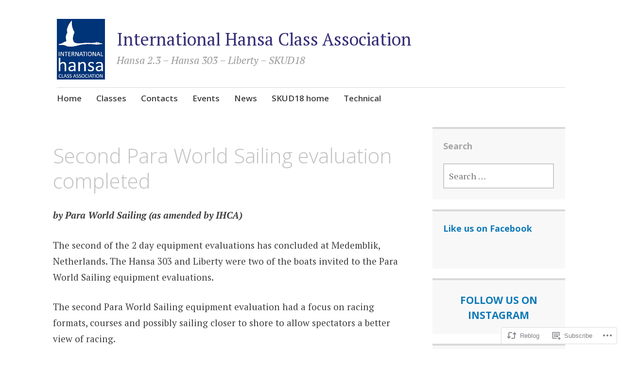

--- FILE ---
content_type: text/html; charset=UTF-8
request_url: https://hansaclass.org/2016/06/02/second-para-world-sailing-evaluation-completed/
body_size: 23314
content:
<!DOCTYPE html>
<html lang="en">
	<head>
		<meta charset="UTF-8">
		<meta name="viewport" content="width=device-width, initial-scale=1">
		<link rel="profile" href="http://gmpg.org/xfn/11">
	<title>Second Para World Sailing evaluation completed &#8211; International Hansa Class Association</title>
<meta name='robots' content='max-image-preview:large' />

<!-- Async WordPress.com Remote Login -->
<script id="wpcom_remote_login_js">
var wpcom_remote_login_extra_auth = '';
function wpcom_remote_login_remove_dom_node_id( element_id ) {
	var dom_node = document.getElementById( element_id );
	if ( dom_node ) { dom_node.parentNode.removeChild( dom_node ); }
}
function wpcom_remote_login_remove_dom_node_classes( class_name ) {
	var dom_nodes = document.querySelectorAll( '.' + class_name );
	for ( var i = 0; i < dom_nodes.length; i++ ) {
		dom_nodes[ i ].parentNode.removeChild( dom_nodes[ i ] );
	}
}
function wpcom_remote_login_final_cleanup() {
	wpcom_remote_login_remove_dom_node_classes( "wpcom_remote_login_msg" );
	wpcom_remote_login_remove_dom_node_id( "wpcom_remote_login_key" );
	wpcom_remote_login_remove_dom_node_id( "wpcom_remote_login_validate" );
	wpcom_remote_login_remove_dom_node_id( "wpcom_remote_login_js" );
	wpcom_remote_login_remove_dom_node_id( "wpcom_request_access_iframe" );
	wpcom_remote_login_remove_dom_node_id( "wpcom_request_access_styles" );
}

// Watch for messages back from the remote login
window.addEventListener( "message", function( e ) {
	if ( e.origin === "https://r-login.wordpress.com" ) {
		var data = {};
		try {
			data = JSON.parse( e.data );
		} catch( e ) {
			wpcom_remote_login_final_cleanup();
			return;
		}

		if ( data.msg === 'LOGIN' ) {
			// Clean up the login check iframe
			wpcom_remote_login_remove_dom_node_id( "wpcom_remote_login_key" );

			var id_regex = new RegExp( /^[0-9]+$/ );
			var token_regex = new RegExp( /^.*|.*|.*$/ );
			if (
				token_regex.test( data.token )
				&& id_regex.test( data.wpcomid )
			) {
				// We have everything we need to ask for a login
				var script = document.createElement( "script" );
				script.setAttribute( "id", "wpcom_remote_login_validate" );
				script.src = '/remote-login.php?wpcom_remote_login=validate'
					+ '&wpcomid=' + data.wpcomid
					+ '&token=' + encodeURIComponent( data.token )
					+ '&host=' + window.location.protocol
					+ '//' + window.location.hostname
					+ '&postid=1630'
					+ '&is_singular=1';
				document.body.appendChild( script );
			}

			return;
		}

		// Safari ITP, not logged in, so redirect
		if ( data.msg === 'LOGIN-REDIRECT' ) {
			window.location = 'https://wordpress.com/log-in?redirect_to=' + window.location.href;
			return;
		}

		// Safari ITP, storage access failed, remove the request
		if ( data.msg === 'LOGIN-REMOVE' ) {
			var css_zap = 'html { -webkit-transition: margin-top 1s; transition: margin-top 1s; } /* 9001 */ html { margin-top: 0 !important; } * html body { margin-top: 0 !important; } @media screen and ( max-width: 782px ) { html { margin-top: 0 !important; } * html body { margin-top: 0 !important; } }';
			var style_zap = document.createElement( 'style' );
			style_zap.type = 'text/css';
			style_zap.appendChild( document.createTextNode( css_zap ) );
			document.body.appendChild( style_zap );

			var e = document.getElementById( 'wpcom_request_access_iframe' );
			e.parentNode.removeChild( e );

			document.cookie = 'wordpress_com_login_access=denied; path=/; max-age=31536000';

			return;
		}

		// Safari ITP
		if ( data.msg === 'REQUEST_ACCESS' ) {
			console.log( 'request access: safari' );

			// Check ITP iframe enable/disable knob
			if ( wpcom_remote_login_extra_auth !== 'safari_itp_iframe' ) {
				return;
			}

			// If we are in a "private window" there is no ITP.
			var private_window = false;
			try {
				var opendb = window.openDatabase( null, null, null, null );
			} catch( e ) {
				private_window = true;
			}

			if ( private_window ) {
				console.log( 'private window' );
				return;
			}

			var iframe = document.createElement( 'iframe' );
			iframe.id = 'wpcom_request_access_iframe';
			iframe.setAttribute( 'scrolling', 'no' );
			iframe.setAttribute( 'sandbox', 'allow-storage-access-by-user-activation allow-scripts allow-same-origin allow-top-navigation-by-user-activation' );
			iframe.src = 'https://r-login.wordpress.com/remote-login.php?wpcom_remote_login=request_access&origin=' + encodeURIComponent( data.origin ) + '&wpcomid=' + encodeURIComponent( data.wpcomid );

			var css = 'html { -webkit-transition: margin-top 1s; transition: margin-top 1s; } /* 9001 */ html { margin-top: 46px !important; } * html body { margin-top: 46px !important; } @media screen and ( max-width: 660px ) { html { margin-top: 71px !important; } * html body { margin-top: 71px !important; } #wpcom_request_access_iframe { display: block; height: 71px !important; } } #wpcom_request_access_iframe { border: 0px; height: 46px; position: fixed; top: 0; left: 0; width: 100%; min-width: 100%; z-index: 99999; background: #23282d; } ';

			var style = document.createElement( 'style' );
			style.type = 'text/css';
			style.id = 'wpcom_request_access_styles';
			style.appendChild( document.createTextNode( css ) );
			document.body.appendChild( style );

			document.body.appendChild( iframe );
		}

		if ( data.msg === 'DONE' ) {
			wpcom_remote_login_final_cleanup();
		}
	}
}, false );

// Inject the remote login iframe after the page has had a chance to load
// more critical resources
window.addEventListener( "DOMContentLoaded", function( e ) {
	var iframe = document.createElement( "iframe" );
	iframe.style.display = "none";
	iframe.setAttribute( "scrolling", "no" );
	iframe.setAttribute( "id", "wpcom_remote_login_key" );
	iframe.src = "https://r-login.wordpress.com/remote-login.php"
		+ "?wpcom_remote_login=key"
		+ "&origin=aHR0cHM6Ly9oYW5zYWNsYXNzLm9yZw%3D%3D"
		+ "&wpcomid=88252858"
		+ "&time=" + Math.floor( Date.now() / 1000 );
	document.body.appendChild( iframe );
}, false );
</script>
<link rel='dns-prefetch' href='//s0.wp.com' />
<link rel='dns-prefetch' href='//wordpress.com' />
<link rel='dns-prefetch' href='//fonts-api.wp.com' />
<link rel="alternate" type="application/rss+xml" title="International Hansa Class Association &raquo; Feed" href="https://hansaclass.org/feed/" />
<link rel="alternate" type="application/rss+xml" title="International Hansa Class Association &raquo; Comments Feed" href="https://hansaclass.org/comments/feed/" />
<link rel="alternate" type="application/rss+xml" title="International Hansa Class Association &raquo; Second Para World Sailing evaluation completed Comments Feed" href="https://hansaclass.org/2016/06/02/second-para-world-sailing-evaluation-completed/feed/" />
	<script type="text/javascript">
		/* <![CDATA[ */
		function addLoadEvent(func) {
			var oldonload = window.onload;
			if (typeof window.onload != 'function') {
				window.onload = func;
			} else {
				window.onload = function () {
					oldonload();
					func();
				}
			}
		}
		/* ]]> */
	</script>
	<link crossorigin='anonymous' rel='stylesheet' id='all-css-0-1' href='/_static/??-eJxtzEkKgDAMQNELWYNjcSGeRdog1Q7BpHh9UQRBXD74fDhImRQFo0DIinxeXGRYUWg222PgHCEkmz0y7OhnQasosXxUGuYC/o/ebfh+b135FMZKd02th77t1hMpiDR+&cssminify=yes' type='text/css' media='all' />
<style id='wp-emoji-styles-inline-css'>

	img.wp-smiley, img.emoji {
		display: inline !important;
		border: none !important;
		box-shadow: none !important;
		height: 1em !important;
		width: 1em !important;
		margin: 0 0.07em !important;
		vertical-align: -0.1em !important;
		background: none !important;
		padding: 0 !important;
	}
/*# sourceURL=wp-emoji-styles-inline-css */
</style>
<link crossorigin='anonymous' rel='stylesheet' id='all-css-2-1' href='/wp-content/plugins/gutenberg-core/v22.2.0/build/styles/block-library/style.css?m=1764855221i&cssminify=yes' type='text/css' media='all' />
<style id='wp-block-library-inline-css'>
.has-text-align-justify {
	text-align:justify;
}
.has-text-align-justify{text-align:justify;}

/*# sourceURL=wp-block-library-inline-css */
</style><style id='wp-block-paragraph-inline-css'>
.is-small-text{font-size:.875em}.is-regular-text{font-size:1em}.is-large-text{font-size:2.25em}.is-larger-text{font-size:3em}.has-drop-cap:not(:focus):first-letter{float:left;font-size:8.4em;font-style:normal;font-weight:100;line-height:.68;margin:.05em .1em 0 0;text-transform:uppercase}body.rtl .has-drop-cap:not(:focus):first-letter{float:none;margin-left:.1em}p.has-drop-cap.has-background{overflow:hidden}:root :where(p.has-background){padding:1.25em 2.375em}:where(p.has-text-color:not(.has-link-color)) a{color:inherit}p.has-text-align-left[style*="writing-mode:vertical-lr"],p.has-text-align-right[style*="writing-mode:vertical-rl"]{rotate:180deg}
/*# sourceURL=/wp-content/plugins/gutenberg-core/v22.2.0/build/styles/block-library/paragraph/style.css */
</style>
<style id='wp-block-heading-inline-css'>
h1:where(.wp-block-heading).has-background,h2:where(.wp-block-heading).has-background,h3:where(.wp-block-heading).has-background,h4:where(.wp-block-heading).has-background,h5:where(.wp-block-heading).has-background,h6:where(.wp-block-heading).has-background{padding:1.25em 2.375em}h1.has-text-align-left[style*=writing-mode]:where([style*=vertical-lr]),h1.has-text-align-right[style*=writing-mode]:where([style*=vertical-rl]),h2.has-text-align-left[style*=writing-mode]:where([style*=vertical-lr]),h2.has-text-align-right[style*=writing-mode]:where([style*=vertical-rl]),h3.has-text-align-left[style*=writing-mode]:where([style*=vertical-lr]),h3.has-text-align-right[style*=writing-mode]:where([style*=vertical-rl]),h4.has-text-align-left[style*=writing-mode]:where([style*=vertical-lr]),h4.has-text-align-right[style*=writing-mode]:where([style*=vertical-rl]),h5.has-text-align-left[style*=writing-mode]:where([style*=vertical-lr]),h5.has-text-align-right[style*=writing-mode]:where([style*=vertical-rl]),h6.has-text-align-left[style*=writing-mode]:where([style*=vertical-lr]),h6.has-text-align-right[style*=writing-mode]:where([style*=vertical-rl]){rotate:180deg}
/*# sourceURL=/wp-content/plugins/gutenberg-core/v22.2.0/build/styles/block-library/heading/style.css */
</style>
<style id='global-styles-inline-css'>
:root{--wp--preset--aspect-ratio--square: 1;--wp--preset--aspect-ratio--4-3: 4/3;--wp--preset--aspect-ratio--3-4: 3/4;--wp--preset--aspect-ratio--3-2: 3/2;--wp--preset--aspect-ratio--2-3: 2/3;--wp--preset--aspect-ratio--16-9: 16/9;--wp--preset--aspect-ratio--9-16: 9/16;--wp--preset--color--black: #404040;--wp--preset--color--cyan-bluish-gray: #abb8c3;--wp--preset--color--white: #ffffff;--wp--preset--color--pale-pink: #f78da7;--wp--preset--color--vivid-red: #cf2e2e;--wp--preset--color--luminous-vivid-orange: #ff6900;--wp--preset--color--luminous-vivid-amber: #fcb900;--wp--preset--color--light-green-cyan: #7bdcb5;--wp--preset--color--vivid-green-cyan: #00d084;--wp--preset--color--pale-cyan-blue: #8ed1fc;--wp--preset--color--vivid-cyan-blue: #0693e3;--wp--preset--color--vivid-purple: #9b51e0;--wp--preset--color--dark-gray: #686868;--wp--preset--color--medium-gray: #999999;--wp--preset--color--light-gray: #d9d9d9;--wp--preset--color--blue: #159ae7;--wp--preset--color--dark-blue: #362e77;--wp--preset--gradient--vivid-cyan-blue-to-vivid-purple: linear-gradient(135deg,rgb(6,147,227) 0%,rgb(155,81,224) 100%);--wp--preset--gradient--light-green-cyan-to-vivid-green-cyan: linear-gradient(135deg,rgb(122,220,180) 0%,rgb(0,208,130) 100%);--wp--preset--gradient--luminous-vivid-amber-to-luminous-vivid-orange: linear-gradient(135deg,rgb(252,185,0) 0%,rgb(255,105,0) 100%);--wp--preset--gradient--luminous-vivid-orange-to-vivid-red: linear-gradient(135deg,rgb(255,105,0) 0%,rgb(207,46,46) 100%);--wp--preset--gradient--very-light-gray-to-cyan-bluish-gray: linear-gradient(135deg,rgb(238,238,238) 0%,rgb(169,184,195) 100%);--wp--preset--gradient--cool-to-warm-spectrum: linear-gradient(135deg,rgb(74,234,220) 0%,rgb(151,120,209) 20%,rgb(207,42,186) 40%,rgb(238,44,130) 60%,rgb(251,105,98) 80%,rgb(254,248,76) 100%);--wp--preset--gradient--blush-light-purple: linear-gradient(135deg,rgb(255,206,236) 0%,rgb(152,150,240) 100%);--wp--preset--gradient--blush-bordeaux: linear-gradient(135deg,rgb(254,205,165) 0%,rgb(254,45,45) 50%,rgb(107,0,62) 100%);--wp--preset--gradient--luminous-dusk: linear-gradient(135deg,rgb(255,203,112) 0%,rgb(199,81,192) 50%,rgb(65,88,208) 100%);--wp--preset--gradient--pale-ocean: linear-gradient(135deg,rgb(255,245,203) 0%,rgb(182,227,212) 50%,rgb(51,167,181) 100%);--wp--preset--gradient--electric-grass: linear-gradient(135deg,rgb(202,248,128) 0%,rgb(113,206,126) 100%);--wp--preset--gradient--midnight: linear-gradient(135deg,rgb(2,3,129) 0%,rgb(40,116,252) 100%);--wp--preset--font-size--small: 13px;--wp--preset--font-size--medium: 20px;--wp--preset--font-size--large: 36px;--wp--preset--font-size--x-large: 42px;--wp--preset--font-family--albert-sans: 'Albert Sans', sans-serif;--wp--preset--font-family--alegreya: Alegreya, serif;--wp--preset--font-family--arvo: Arvo, serif;--wp--preset--font-family--bodoni-moda: 'Bodoni Moda', serif;--wp--preset--font-family--bricolage-grotesque: 'Bricolage Grotesque', sans-serif;--wp--preset--font-family--cabin: Cabin, sans-serif;--wp--preset--font-family--chivo: Chivo, sans-serif;--wp--preset--font-family--commissioner: Commissioner, sans-serif;--wp--preset--font-family--cormorant: Cormorant, serif;--wp--preset--font-family--courier-prime: 'Courier Prime', monospace;--wp--preset--font-family--crimson-pro: 'Crimson Pro', serif;--wp--preset--font-family--dm-mono: 'DM Mono', monospace;--wp--preset--font-family--dm-sans: 'DM Sans', sans-serif;--wp--preset--font-family--dm-serif-display: 'DM Serif Display', serif;--wp--preset--font-family--domine: Domine, serif;--wp--preset--font-family--eb-garamond: 'EB Garamond', serif;--wp--preset--font-family--epilogue: Epilogue, sans-serif;--wp--preset--font-family--fahkwang: Fahkwang, sans-serif;--wp--preset--font-family--figtree: Figtree, sans-serif;--wp--preset--font-family--fira-sans: 'Fira Sans', sans-serif;--wp--preset--font-family--fjalla-one: 'Fjalla One', sans-serif;--wp--preset--font-family--fraunces: Fraunces, serif;--wp--preset--font-family--gabarito: Gabarito, system-ui;--wp--preset--font-family--ibm-plex-mono: 'IBM Plex Mono', monospace;--wp--preset--font-family--ibm-plex-sans: 'IBM Plex Sans', sans-serif;--wp--preset--font-family--ibarra-real-nova: 'Ibarra Real Nova', serif;--wp--preset--font-family--instrument-serif: 'Instrument Serif', serif;--wp--preset--font-family--inter: Inter, sans-serif;--wp--preset--font-family--josefin-sans: 'Josefin Sans', sans-serif;--wp--preset--font-family--jost: Jost, sans-serif;--wp--preset--font-family--libre-baskerville: 'Libre Baskerville', serif;--wp--preset--font-family--libre-franklin: 'Libre Franklin', sans-serif;--wp--preset--font-family--literata: Literata, serif;--wp--preset--font-family--lora: Lora, serif;--wp--preset--font-family--merriweather: Merriweather, serif;--wp--preset--font-family--montserrat: Montserrat, sans-serif;--wp--preset--font-family--newsreader: Newsreader, serif;--wp--preset--font-family--noto-sans-mono: 'Noto Sans Mono', sans-serif;--wp--preset--font-family--nunito: Nunito, sans-serif;--wp--preset--font-family--open-sans: 'Open Sans', sans-serif;--wp--preset--font-family--overpass: Overpass, sans-serif;--wp--preset--font-family--pt-serif: 'PT Serif', serif;--wp--preset--font-family--petrona: Petrona, serif;--wp--preset--font-family--piazzolla: Piazzolla, serif;--wp--preset--font-family--playfair-display: 'Playfair Display', serif;--wp--preset--font-family--plus-jakarta-sans: 'Plus Jakarta Sans', sans-serif;--wp--preset--font-family--poppins: Poppins, sans-serif;--wp--preset--font-family--raleway: Raleway, sans-serif;--wp--preset--font-family--roboto: Roboto, sans-serif;--wp--preset--font-family--roboto-slab: 'Roboto Slab', serif;--wp--preset--font-family--rubik: Rubik, sans-serif;--wp--preset--font-family--rufina: Rufina, serif;--wp--preset--font-family--sora: Sora, sans-serif;--wp--preset--font-family--source-sans-3: 'Source Sans 3', sans-serif;--wp--preset--font-family--source-serif-4: 'Source Serif 4', serif;--wp--preset--font-family--space-mono: 'Space Mono', monospace;--wp--preset--font-family--syne: Syne, sans-serif;--wp--preset--font-family--texturina: Texturina, serif;--wp--preset--font-family--urbanist: Urbanist, sans-serif;--wp--preset--font-family--work-sans: 'Work Sans', sans-serif;--wp--preset--spacing--20: 0.44rem;--wp--preset--spacing--30: 0.67rem;--wp--preset--spacing--40: 1rem;--wp--preset--spacing--50: 1.5rem;--wp--preset--spacing--60: 2.25rem;--wp--preset--spacing--70: 3.38rem;--wp--preset--spacing--80: 5.06rem;--wp--preset--shadow--natural: 6px 6px 9px rgba(0, 0, 0, 0.2);--wp--preset--shadow--deep: 12px 12px 50px rgba(0, 0, 0, 0.4);--wp--preset--shadow--sharp: 6px 6px 0px rgba(0, 0, 0, 0.2);--wp--preset--shadow--outlined: 6px 6px 0px -3px rgb(255, 255, 255), 6px 6px rgb(0, 0, 0);--wp--preset--shadow--crisp: 6px 6px 0px rgb(0, 0, 0);}:where(.is-layout-flex){gap: 0.5em;}:where(.is-layout-grid){gap: 0.5em;}body .is-layout-flex{display: flex;}.is-layout-flex{flex-wrap: wrap;align-items: center;}.is-layout-flex > :is(*, div){margin: 0;}body .is-layout-grid{display: grid;}.is-layout-grid > :is(*, div){margin: 0;}:where(.wp-block-columns.is-layout-flex){gap: 2em;}:where(.wp-block-columns.is-layout-grid){gap: 2em;}:where(.wp-block-post-template.is-layout-flex){gap: 1.25em;}:where(.wp-block-post-template.is-layout-grid){gap: 1.25em;}.has-black-color{color: var(--wp--preset--color--black) !important;}.has-cyan-bluish-gray-color{color: var(--wp--preset--color--cyan-bluish-gray) !important;}.has-white-color{color: var(--wp--preset--color--white) !important;}.has-pale-pink-color{color: var(--wp--preset--color--pale-pink) !important;}.has-vivid-red-color{color: var(--wp--preset--color--vivid-red) !important;}.has-luminous-vivid-orange-color{color: var(--wp--preset--color--luminous-vivid-orange) !important;}.has-luminous-vivid-amber-color{color: var(--wp--preset--color--luminous-vivid-amber) !important;}.has-light-green-cyan-color{color: var(--wp--preset--color--light-green-cyan) !important;}.has-vivid-green-cyan-color{color: var(--wp--preset--color--vivid-green-cyan) !important;}.has-pale-cyan-blue-color{color: var(--wp--preset--color--pale-cyan-blue) !important;}.has-vivid-cyan-blue-color{color: var(--wp--preset--color--vivid-cyan-blue) !important;}.has-vivid-purple-color{color: var(--wp--preset--color--vivid-purple) !important;}.has-black-background-color{background-color: var(--wp--preset--color--black) !important;}.has-cyan-bluish-gray-background-color{background-color: var(--wp--preset--color--cyan-bluish-gray) !important;}.has-white-background-color{background-color: var(--wp--preset--color--white) !important;}.has-pale-pink-background-color{background-color: var(--wp--preset--color--pale-pink) !important;}.has-vivid-red-background-color{background-color: var(--wp--preset--color--vivid-red) !important;}.has-luminous-vivid-orange-background-color{background-color: var(--wp--preset--color--luminous-vivid-orange) !important;}.has-luminous-vivid-amber-background-color{background-color: var(--wp--preset--color--luminous-vivid-amber) !important;}.has-light-green-cyan-background-color{background-color: var(--wp--preset--color--light-green-cyan) !important;}.has-vivid-green-cyan-background-color{background-color: var(--wp--preset--color--vivid-green-cyan) !important;}.has-pale-cyan-blue-background-color{background-color: var(--wp--preset--color--pale-cyan-blue) !important;}.has-vivid-cyan-blue-background-color{background-color: var(--wp--preset--color--vivid-cyan-blue) !important;}.has-vivid-purple-background-color{background-color: var(--wp--preset--color--vivid-purple) !important;}.has-black-border-color{border-color: var(--wp--preset--color--black) !important;}.has-cyan-bluish-gray-border-color{border-color: var(--wp--preset--color--cyan-bluish-gray) !important;}.has-white-border-color{border-color: var(--wp--preset--color--white) !important;}.has-pale-pink-border-color{border-color: var(--wp--preset--color--pale-pink) !important;}.has-vivid-red-border-color{border-color: var(--wp--preset--color--vivid-red) !important;}.has-luminous-vivid-orange-border-color{border-color: var(--wp--preset--color--luminous-vivid-orange) !important;}.has-luminous-vivid-amber-border-color{border-color: var(--wp--preset--color--luminous-vivid-amber) !important;}.has-light-green-cyan-border-color{border-color: var(--wp--preset--color--light-green-cyan) !important;}.has-vivid-green-cyan-border-color{border-color: var(--wp--preset--color--vivid-green-cyan) !important;}.has-pale-cyan-blue-border-color{border-color: var(--wp--preset--color--pale-cyan-blue) !important;}.has-vivid-cyan-blue-border-color{border-color: var(--wp--preset--color--vivid-cyan-blue) !important;}.has-vivid-purple-border-color{border-color: var(--wp--preset--color--vivid-purple) !important;}.has-vivid-cyan-blue-to-vivid-purple-gradient-background{background: var(--wp--preset--gradient--vivid-cyan-blue-to-vivid-purple) !important;}.has-light-green-cyan-to-vivid-green-cyan-gradient-background{background: var(--wp--preset--gradient--light-green-cyan-to-vivid-green-cyan) !important;}.has-luminous-vivid-amber-to-luminous-vivid-orange-gradient-background{background: var(--wp--preset--gradient--luminous-vivid-amber-to-luminous-vivid-orange) !important;}.has-luminous-vivid-orange-to-vivid-red-gradient-background{background: var(--wp--preset--gradient--luminous-vivid-orange-to-vivid-red) !important;}.has-very-light-gray-to-cyan-bluish-gray-gradient-background{background: var(--wp--preset--gradient--very-light-gray-to-cyan-bluish-gray) !important;}.has-cool-to-warm-spectrum-gradient-background{background: var(--wp--preset--gradient--cool-to-warm-spectrum) !important;}.has-blush-light-purple-gradient-background{background: var(--wp--preset--gradient--blush-light-purple) !important;}.has-blush-bordeaux-gradient-background{background: var(--wp--preset--gradient--blush-bordeaux) !important;}.has-luminous-dusk-gradient-background{background: var(--wp--preset--gradient--luminous-dusk) !important;}.has-pale-ocean-gradient-background{background: var(--wp--preset--gradient--pale-ocean) !important;}.has-electric-grass-gradient-background{background: var(--wp--preset--gradient--electric-grass) !important;}.has-midnight-gradient-background{background: var(--wp--preset--gradient--midnight) !important;}.has-small-font-size{font-size: var(--wp--preset--font-size--small) !important;}.has-medium-font-size{font-size: var(--wp--preset--font-size--medium) !important;}.has-large-font-size{font-size: var(--wp--preset--font-size--large) !important;}.has-x-large-font-size{font-size: var(--wp--preset--font-size--x-large) !important;}.has-albert-sans-font-family{font-family: var(--wp--preset--font-family--albert-sans) !important;}.has-alegreya-font-family{font-family: var(--wp--preset--font-family--alegreya) !important;}.has-arvo-font-family{font-family: var(--wp--preset--font-family--arvo) !important;}.has-bodoni-moda-font-family{font-family: var(--wp--preset--font-family--bodoni-moda) !important;}.has-bricolage-grotesque-font-family{font-family: var(--wp--preset--font-family--bricolage-grotesque) !important;}.has-cabin-font-family{font-family: var(--wp--preset--font-family--cabin) !important;}.has-chivo-font-family{font-family: var(--wp--preset--font-family--chivo) !important;}.has-commissioner-font-family{font-family: var(--wp--preset--font-family--commissioner) !important;}.has-cormorant-font-family{font-family: var(--wp--preset--font-family--cormorant) !important;}.has-courier-prime-font-family{font-family: var(--wp--preset--font-family--courier-prime) !important;}.has-crimson-pro-font-family{font-family: var(--wp--preset--font-family--crimson-pro) !important;}.has-dm-mono-font-family{font-family: var(--wp--preset--font-family--dm-mono) !important;}.has-dm-sans-font-family{font-family: var(--wp--preset--font-family--dm-sans) !important;}.has-dm-serif-display-font-family{font-family: var(--wp--preset--font-family--dm-serif-display) !important;}.has-domine-font-family{font-family: var(--wp--preset--font-family--domine) !important;}.has-eb-garamond-font-family{font-family: var(--wp--preset--font-family--eb-garamond) !important;}.has-epilogue-font-family{font-family: var(--wp--preset--font-family--epilogue) !important;}.has-fahkwang-font-family{font-family: var(--wp--preset--font-family--fahkwang) !important;}.has-figtree-font-family{font-family: var(--wp--preset--font-family--figtree) !important;}.has-fira-sans-font-family{font-family: var(--wp--preset--font-family--fira-sans) !important;}.has-fjalla-one-font-family{font-family: var(--wp--preset--font-family--fjalla-one) !important;}.has-fraunces-font-family{font-family: var(--wp--preset--font-family--fraunces) !important;}.has-gabarito-font-family{font-family: var(--wp--preset--font-family--gabarito) !important;}.has-ibm-plex-mono-font-family{font-family: var(--wp--preset--font-family--ibm-plex-mono) !important;}.has-ibm-plex-sans-font-family{font-family: var(--wp--preset--font-family--ibm-plex-sans) !important;}.has-ibarra-real-nova-font-family{font-family: var(--wp--preset--font-family--ibarra-real-nova) !important;}.has-instrument-serif-font-family{font-family: var(--wp--preset--font-family--instrument-serif) !important;}.has-inter-font-family{font-family: var(--wp--preset--font-family--inter) !important;}.has-josefin-sans-font-family{font-family: var(--wp--preset--font-family--josefin-sans) !important;}.has-jost-font-family{font-family: var(--wp--preset--font-family--jost) !important;}.has-libre-baskerville-font-family{font-family: var(--wp--preset--font-family--libre-baskerville) !important;}.has-libre-franklin-font-family{font-family: var(--wp--preset--font-family--libre-franklin) !important;}.has-literata-font-family{font-family: var(--wp--preset--font-family--literata) !important;}.has-lora-font-family{font-family: var(--wp--preset--font-family--lora) !important;}.has-merriweather-font-family{font-family: var(--wp--preset--font-family--merriweather) !important;}.has-montserrat-font-family{font-family: var(--wp--preset--font-family--montserrat) !important;}.has-newsreader-font-family{font-family: var(--wp--preset--font-family--newsreader) !important;}.has-noto-sans-mono-font-family{font-family: var(--wp--preset--font-family--noto-sans-mono) !important;}.has-nunito-font-family{font-family: var(--wp--preset--font-family--nunito) !important;}.has-open-sans-font-family{font-family: var(--wp--preset--font-family--open-sans) !important;}.has-overpass-font-family{font-family: var(--wp--preset--font-family--overpass) !important;}.has-pt-serif-font-family{font-family: var(--wp--preset--font-family--pt-serif) !important;}.has-petrona-font-family{font-family: var(--wp--preset--font-family--petrona) !important;}.has-piazzolla-font-family{font-family: var(--wp--preset--font-family--piazzolla) !important;}.has-playfair-display-font-family{font-family: var(--wp--preset--font-family--playfair-display) !important;}.has-plus-jakarta-sans-font-family{font-family: var(--wp--preset--font-family--plus-jakarta-sans) !important;}.has-poppins-font-family{font-family: var(--wp--preset--font-family--poppins) !important;}.has-raleway-font-family{font-family: var(--wp--preset--font-family--raleway) !important;}.has-roboto-font-family{font-family: var(--wp--preset--font-family--roboto) !important;}.has-roboto-slab-font-family{font-family: var(--wp--preset--font-family--roboto-slab) !important;}.has-rubik-font-family{font-family: var(--wp--preset--font-family--rubik) !important;}.has-rufina-font-family{font-family: var(--wp--preset--font-family--rufina) !important;}.has-sora-font-family{font-family: var(--wp--preset--font-family--sora) !important;}.has-source-sans-3-font-family{font-family: var(--wp--preset--font-family--source-sans-3) !important;}.has-source-serif-4-font-family{font-family: var(--wp--preset--font-family--source-serif-4) !important;}.has-space-mono-font-family{font-family: var(--wp--preset--font-family--space-mono) !important;}.has-syne-font-family{font-family: var(--wp--preset--font-family--syne) !important;}.has-texturina-font-family{font-family: var(--wp--preset--font-family--texturina) !important;}.has-urbanist-font-family{font-family: var(--wp--preset--font-family--urbanist) !important;}.has-work-sans-font-family{font-family: var(--wp--preset--font-family--work-sans) !important;}
/*# sourceURL=global-styles-inline-css */
</style>

<style id='classic-theme-styles-inline-css'>
/*! This file is auto-generated */
.wp-block-button__link{color:#fff;background-color:#32373c;border-radius:9999px;box-shadow:none;text-decoration:none;padding:calc(.667em + 2px) calc(1.333em + 2px);font-size:1.125em}.wp-block-file__button{background:#32373c;color:#fff;text-decoration:none}
/*# sourceURL=/wp-includes/css/classic-themes.min.css */
</style>
<link crossorigin='anonymous' rel='stylesheet' id='all-css-4-1' href='/_static/??-eJyNjt0KwjAMhV/IGpzO4YX4KNLWsNX1Jywtw7c3c+KFjuFNOAnnOzkwkrIpZowZQlHkS+sig00Dyj2QziCOgDen0WMQ29Yyb2AZG0kYZQwNyKxkBleCyp2AvMYJNUUr73qUjb8uM+ogpuyE5o/4yZxfARUDmhLnIVGHqnpFGp9s/z/C+eFxrfQdM2nbv3fgEuHqooUWIw5zz0U5ZV7CedfU+6o5HQ/1/QllLJHv&cssminify=yes' type='text/css' media='all' />
<style id='apostrophe-2-style-inline-css'>
.entry-header .entry-meta, .posted-on, .byline { clip: rect(1px, 1px, 1px, 1px); height: 1px; position: absolute; overflow: hidden; width: 1px; }
/*# sourceURL=apostrophe-2-style-inline-css */
</style>
<link rel='stylesheet' id='apostrophe-2-fonts-css' href='https://fonts-api.wp.com/css?family=PT+Serif%3A400%2C400italic%2C700%2C700italic%7COpen+Sans%3A300%2C300italic%2C400%2C400italic%2C600%2C600italic%2C700%2C700italic%2C800%2C800italic&#038;subset=latin%2Clatin-ext%2Ccyrillic' media='all' />
<link crossorigin='anonymous' rel='stylesheet' id='all-css-6-1' href='/wp-content/themes/pub/apostrophe-2/inc/style-wpcom.css?m=1519347889i&cssminify=yes' type='text/css' media='all' />
<style id='jetpack_facebook_likebox-inline-css'>
.widget_facebook_likebox {
	overflow: hidden;
}

/*# sourceURL=/wp-content/mu-plugins/jetpack-plugin/sun/modules/widgets/facebook-likebox/style.css */
</style>
<link crossorigin='anonymous' rel='stylesheet' id='all-css-8-1' href='/_static/??-eJzTLy/QTc7PK0nNK9HPLdUtyClNz8wr1i9KTcrJTwcy0/WTi5G5ekCujj52Temp+bo5+cmJJZn5eSgc3bScxMwikFb7XFtDE1NLExMLc0OTLACohS2q&cssminify=yes' type='text/css' media='all' />
<link crossorigin='anonymous' rel='stylesheet' id='print-css-9-1' href='/wp-content/mu-plugins/global-print/global-print.css?m=1465851035i&cssminify=yes' type='text/css' media='print' />
<style id='jetpack-global-styles-frontend-style-inline-css'>
:root { --font-headings: unset; --font-base: unset; --font-headings-default: -apple-system,BlinkMacSystemFont,"Segoe UI",Roboto,Oxygen-Sans,Ubuntu,Cantarell,"Helvetica Neue",sans-serif; --font-base-default: -apple-system,BlinkMacSystemFont,"Segoe UI",Roboto,Oxygen-Sans,Ubuntu,Cantarell,"Helvetica Neue",sans-serif;}
/*# sourceURL=jetpack-global-styles-frontend-style-inline-css */
</style>
<link crossorigin='anonymous' rel='stylesheet' id='all-css-12-1' href='/_static/??-eJyNjcsKAjEMRX/IGtQZBxfip0hMS9sxTYppGfx7H7gRN+7ugcs5sFRHKi1Ig9Jd5R6zGMyhVaTrh8G6QFHfORhYwlvw6P39PbPENZmt4G/ROQuBKWVkxxrVvuBH1lIoz2waILJekF+HUzlupnG3nQ77YZwfuRJIaQ==&cssminify=yes' type='text/css' media='all' />
<script type="text/javascript" id="jetpack_related-posts-js-extra">
/* <![CDATA[ */
var related_posts_js_options = {"post_heading":"h4"};
//# sourceURL=jetpack_related-posts-js-extra
/* ]]> */
</script>
<script type="text/javascript" id="wpcom-actionbar-placeholder-js-extra">
/* <![CDATA[ */
var actionbardata = {"siteID":"88252858","postID":"1630","siteURL":"https://hansaclass.org","xhrURL":"https://hansaclass.org/wp-admin/admin-ajax.php","nonce":"7ed99205b0","isLoggedIn":"","statusMessage":"","subsEmailDefault":"instantly","proxyScriptUrl":"https://s0.wp.com/wp-content/js/wpcom-proxy-request.js?m=1513050504i&amp;ver=20211021","shortlink":"https://wp.me/p5YiBc-qi","i18n":{"followedText":"New posts from this site will now appear in your \u003Ca href=\"https://wordpress.com/reader\"\u003EReader\u003C/a\u003E","foldBar":"Collapse this bar","unfoldBar":"Expand this bar","shortLinkCopied":"Shortlink copied to clipboard."}};
//# sourceURL=wpcom-actionbar-placeholder-js-extra
/* ]]> */
</script>
<script type="text/javascript" id="jetpack-mu-wpcom-settings-js-before">
/* <![CDATA[ */
var JETPACK_MU_WPCOM_SETTINGS = {"assetsUrl":"https://s0.wp.com/wp-content/mu-plugins/jetpack-mu-wpcom-plugin/sun/jetpack_vendor/automattic/jetpack-mu-wpcom/src/build/"};
//# sourceURL=jetpack-mu-wpcom-settings-js-before
/* ]]> */
</script>
<script crossorigin='anonymous' type='text/javascript'  src='/_static/??-eJx1jcEOwiAQRH9IunJo2ovxU0yFTQPCguyS2r8XE0zqwdNkMi9vYMvKJBIkgVhVDnV1xOBR8mIevQNXgpsjA/fqgoWCYRG0KicW/m1DdDR4PsHB6xsTROWSXvt3a7JQLfJn9M+KZe9xFPyFVHRraacdvsaLnsbxrPU0z/4NC+ROAA=='></script>
<script type="text/javascript" id="rlt-proxy-js-after">
/* <![CDATA[ */
	rltInitialize( {"token":null,"iframeOrigins":["https:\/\/widgets.wp.com"]} );
//# sourceURL=rlt-proxy-js-after
/* ]]> */
</script>
<link rel="EditURI" type="application/rsd+xml" title="RSD" href="https://hansaclass.wordpress.com/xmlrpc.php?rsd" />
<meta name="generator" content="WordPress.com" />
<link rel="canonical" href="https://hansaclass.org/2016/06/02/second-para-world-sailing-evaluation-completed/" />
<link rel='shortlink' href='https://wp.me/p5YiBc-qi' />
<link rel="alternate" type="application/json+oembed" href="https://public-api.wordpress.com/oembed/?format=json&amp;url=https%3A%2F%2Fhansaclass.org%2F2016%2F06%2F02%2Fsecond-para-world-sailing-evaluation-completed%2F&amp;for=wpcom-auto-discovery" /><link rel="alternate" type="application/xml+oembed" href="https://public-api.wordpress.com/oembed/?format=xml&amp;url=https%3A%2F%2Fhansaclass.org%2F2016%2F06%2F02%2Fsecond-para-world-sailing-evaluation-completed%2F&amp;for=wpcom-auto-discovery" />
<!-- Jetpack Open Graph Tags -->
<meta property="og:type" content="article" />
<meta property="og:title" content="Second Para World Sailing evaluation completed" />
<meta property="og:url" content="https://hansaclass.org/2016/06/02/second-para-world-sailing-evaluation-completed/" />
<meta property="og:description" content="by Para World Sailing (as amended by IHCA) The second of the 2 day equipment evaluations has concluded at Medemblik, Netherlands. The Hansa 303 and Liberty were two of the boats invited to the Para…" />
<meta property="article:published_time" content="2016-06-02T05:11:31+00:00" />
<meta property="article:modified_time" content="2016-06-02T05:11:31+00:00" />
<meta property="og:site_name" content="International Hansa Class Association" />
<meta property="og:image" content="https://hansaclass.org/wp-content/uploads/2016/06/evalfi.jpg" />
<meta property="og:image:width" content="225" />
<meta property="og:image:height" content="225" />
<meta property="og:image:alt" content="" />
<meta property="og:locale" content="en_US" />
<meta property="article:publisher" content="https://www.facebook.com/WordPresscom" />
<meta name="twitter:text:title" content="Second Para World Sailing evaluation completed" />
<meta name="twitter:image" content="https://hansaclass.org/wp-content/uploads/2016/06/evalfi.jpg?w=144" />
<meta name="twitter:card" content="summary" />

<!-- End Jetpack Open Graph Tags -->
<link rel='openid.server' href='https://hansaclass.org/?openidserver=1' />
<link rel='openid.delegate' href='https://hansaclass.org/' />
<link rel="search" type="application/opensearchdescription+xml" href="https://hansaclass.org/osd.xml" title="International Hansa Class Association" />
<link rel="search" type="application/opensearchdescription+xml" href="https://s1.wp.com/opensearch.xml" title="WordPress.com" />
<meta name="description" content="by Para World Sailing (as amended by IHCA) The second of the 2 day equipment evaluations has concluded at Medemblik, Netherlands. The Hansa 303 and Liberty were two of the boats invited to the Para World Sailing equipment evaluations. The second Para World Sailing equipment evaluation had a focus on racing formats, courses and possibly sailing closer&hellip;" />
		<style type="text/css" id="apostrophe-2-header-css">
				</style>
		<link rel="icon" href="https://hansaclass.org/wp-content/uploads/2018/07/cropped-ihca-logo-rgb-fi.jpg?w=32" sizes="32x32" />
<link rel="icon" href="https://hansaclass.org/wp-content/uploads/2018/07/cropped-ihca-logo-rgb-fi.jpg?w=177" sizes="192x192" />
<link rel="apple-touch-icon" href="https://hansaclass.org/wp-content/uploads/2018/07/cropped-ihca-logo-rgb-fi.jpg?w=177" />
<meta name="msapplication-TileImage" content="https://hansaclass.org/wp-content/uploads/2018/07/cropped-ihca-logo-rgb-fi.jpg?w=177" />
	<style id='jetpack-block-instagram-gallery-inline-css'>
.wp-block-jetpack-instagram-gallery__grid{align-content:stretch;display:flex;flex-direction:row;flex-wrap:wrap;justify-content:flex-start}.wp-block-jetpack-instagram-gallery__grid .wp-block-jetpack-instagram-gallery__grid-post{box-sizing:border-box;display:block;line-height:0;position:relative}.wp-block-jetpack-instagram-gallery__grid img{height:auto;width:100%}.wp-block-jetpack-instagram-gallery__grid-columns-1 .wp-block-jetpack-instagram-gallery__grid-post{width:100%}.wp-block-jetpack-instagram-gallery__grid-columns-2 .wp-block-jetpack-instagram-gallery__grid-post{width:50%}.wp-block-jetpack-instagram-gallery__grid-columns-3 .wp-block-jetpack-instagram-gallery__grid-post{width:33.33333%}.wp-block-jetpack-instagram-gallery__grid-columns-4 .wp-block-jetpack-instagram-gallery__grid-post{width:25%}.wp-block-jetpack-instagram-gallery__grid-columns-5 .wp-block-jetpack-instagram-gallery__grid-post{width:20%}.wp-block-jetpack-instagram-gallery__grid-columns-6 .wp-block-jetpack-instagram-gallery__grid-post{width:16.66667%}@media(max-width:600px){.wp-block-jetpack-instagram-gallery__grid.is-stacked-on-mobile .wp-block-jetpack-instagram-gallery__grid-post{width:100%}}@supports(display:grid){.wp-block-jetpack-instagram-gallery__grid{display:grid;grid-gap:10px;grid-auto-columns:1fr}@media(max-width:600px){.wp-block-jetpack-instagram-gallery__grid.is-stacked-on-mobile{display:block}.wp-block-jetpack-instagram-gallery__grid.is-stacked-on-mobile .wp-block-jetpack-instagram-gallery__grid-post{padding:var(--latest-instagram-posts-spacing)}}.wp-block-jetpack-instagram-gallery__grid .wp-block-jetpack-instagram-gallery__grid-post{width:auto}.wp-block-jetpack-instagram-gallery__grid .wp-block-jetpack-instagram-gallery__grid-post img{height:100%;object-fit:cover}.wp-block-jetpack-instagram-gallery__grid-columns-1{grid-template-columns:repeat(1,1fr)}.wp-block-jetpack-instagram-gallery__grid-columns-2{grid-template-columns:repeat(2,1fr)}.wp-block-jetpack-instagram-gallery__grid-columns-3{grid-template-columns:repeat(3,1fr)}.wp-block-jetpack-instagram-gallery__grid-columns-4{grid-template-columns:repeat(4,1fr)}.wp-block-jetpack-instagram-gallery__grid-columns-5{grid-template-columns:repeat(5,1fr)}.wp-block-jetpack-instagram-gallery__grid-columns-6{grid-template-columns:repeat(6,1fr)}}@supports(object-fit:cover){.wp-block-jetpack-instagram-gallery__grid-post img{height:100%;object-fit:cover}}
/*# sourceURL=/wp-content/mu-plugins/jetpack-plugin/sun/_inc/blocks/instagram-gallery/view.css?minify=false */
</style>
</head>

	<body class="wp-singular post-template-default single single-post postid-1630 single-format-standard wp-custom-logo wp-embed-responsive wp-theme-pubapostrophe-2 customizer-styles-applied jetpack-reblog-enabled date-hidden author-hidden">
		<div id="page" class="hfeed site">

			<header id="masthead" class="site-header" role="banner">
				<div class="site-branding">
					<a href="https://hansaclass.org/" class="custom-logo-link" rel="home"><img width="376" height="475" src="https://hansaclass.org/wp-content/uploads/2015/07/ihca-logo-rgb-small-blue-panel.jpg" class="custom-logo" alt="International Hansa Class Association" decoding="async" srcset="https://hansaclass.org/wp-content/uploads/2015/07/ihca-logo-rgb-small-blue-panel.jpg 376w, https://hansaclass.org/wp-content/uploads/2015/07/ihca-logo-rgb-small-blue-panel.jpg?w=119&amp;h=150 119w, https://hansaclass.org/wp-content/uploads/2015/07/ihca-logo-rgb-small-blue-panel.jpg?w=237&amp;h=300 237w" sizes="(max-width: 376px) 100vw, 376px" data-attachment-id="395" data-permalink="https://hansaclass.org/hansa-sailing-logo-3/" data-orig-file="https://hansaclass.org/wp-content/uploads/2015/07/ihca-logo-rgb-small-blue-panel.jpg" data-orig-size="376,475" data-comments-opened="1" data-image-meta="{&quot;aperture&quot;:&quot;0&quot;,&quot;credit&quot;:&quot;&quot;,&quot;camera&quot;:&quot;&quot;,&quot;caption&quot;:&quot;&quot;,&quot;created_timestamp&quot;:&quot;0&quot;,&quot;copyright&quot;:&quot;&quot;,&quot;focal_length&quot;:&quot;0&quot;,&quot;iso&quot;:&quot;0&quot;,&quot;shutter_speed&quot;:&quot;0&quot;,&quot;title&quot;:&quot;Hansa Sailing Logo&quot;,&quot;orientation&quot;:&quot;1&quot;}" data-image-title="Hansa Sailing Logo" data-image-description="" data-image-caption="&lt;p&gt;yuk&lt;/p&gt;
" data-medium-file="https://hansaclass.org/wp-content/uploads/2015/07/ihca-logo-rgb-small-blue-panel.jpg?w=237" data-large-file="https://hansaclass.org/wp-content/uploads/2015/07/ihca-logo-rgb-small-blue-panel.jpg?w=376" /></a>					<h1 class="site-title"><a href="https://hansaclass.org/" rel="home">International Hansa Class Association</a></h1>
					<h2 class="site-description">Hansa 2.3 &#8211; Hansa 303 &#8211; Liberty &#8211; SKUD18</h2>
				</div>

				<nav id="site-navigation" class="main-navigation" role="navigation">
					<a class="menu-toggle">Menu</a>
					<a class="skip-link screen-reader-text" href="#content">Skip to content</a>

					<div class="apostrophe-2-navigation"><ul>
<li ><a href="https://hansaclass.org/">Home</a></li><li class="page_item page-item-1 page_item_has_children"><a href="https://hansaclass.org/about/">Classes</a>
<ul class='children'>
	<li class="page_item page-item-2983"><a href="https://hansaclass.org/about/approved-sail-makers/">Approved Sail Makers</a></li>
	<li class="page_item page-item-17"><a href="https://hansaclass.org/about/hansa-2-3/">Hansa 2.3</a></li>
	<li class="page_item page-item-107"><a href="https://hansaclass.org/about/hansa-303/">Hansa 303</a></li>
	<li class="page_item page-item-109"><a href="https://hansaclass.org/about/liberty/">Liberty</a></li>
	<li class="page_item page-item-111"><a href="https://hansaclass.org/about/skud18/">SKUD18</a></li>
</ul>
</li>
<li class="page_item page-item-69 page_item_has_children"><a href="https://hansaclass.org/contacts/">Contacts</a>
<ul class='children'>
	<li class="page_item page-item-74"><a href="https://hansaclass.org/contacts/ihca-committee/">IHCA Committee</a></li>
	<li class="page_item page-item-77"><a href="https://hansaclass.org/contacts/ihca-technical-committee/">IHCA Technical Committee</a></li>
	<li class="page_item page-item-79"><a href="https://hansaclass.org/contacts/skud18-committee/">SKUD18 Committee</a></li>
	<li class="page_item page-item-88"><a href="https://hansaclass.org/contacts/skud18-technical-committee/">SKUD18 Technical Committee</a></li>
	<li class="page_item page-item-90"><a href="https://hansaclass.org/contacts/sailing-links/">Sailing Links</a></li>
	<li class="page_item page-item-92 page_item_has_children"><a href="https://hansaclass.org/contacts/national-associations-2/">National Associations</a>
	<ul class='children'>
		<li class="page_item page-item-355"><a href="https://hansaclass.org/contacts/national-associations-2/canadian-hansa-class-association/">Canada</a></li>
		<li class="page_item page-item-2283"><a href="https://hansaclass.org/contacts/national-associations-2/chile/">Chile</a></li>
		<li class="page_item page-item-351"><a href="https://hansaclass.org/contacts/national-associations-2/french-hansa-class-association/">France</a></li>
		<li class="page_item page-item-714"><a href="https://hansaclass.org/contacts/national-associations-2/great-britain/">Great Britain</a></li>
		<li class="page_item page-item-2673"><a href="https://hansaclass.org/contacts/national-associations-2/hong-kong/">Hong Kong</a></li>
		<li class="page_item page-item-712"><a href="https://hansaclass.org/contacts/national-associations-2/hungary/">Hungary</a></li>
		<li class="page_item page-item-724"><a href="https://hansaclass.org/contacts/national-associations-2/india/">India</a></li>
		<li class="page_item page-item-730"><a href="https://hansaclass.org/contacts/national-associations-2/italy/">Italy</a></li>
		<li class="page_item page-item-727"><a href="https://hansaclass.org/contacts/national-associations-2/japan/">Japan</a></li>
		<li class="page_item page-item-2152"><a href="https://hansaclass.org/contacts/national-associations-2/spain/">Spain</a></li>
		<li class="page_item page-item-767"><a href="https://hansaclass.org/contacts/national-associations-2/switzerland/">Switzerland</a></li>
		<li class="page_item page-item-147"><a href="https://hansaclass.org/contacts/national-associations-2/establishing-a-national-hansa-class-association/">Establishing a National Hansa Class Association</a></li>
		<li class="page_item page-item-149"><a href="https://hansaclass.org/contacts/national-associations-2/australia/">Australia</a></li>
		<li class="page_item page-item-740"><a href="https://hansaclass.org/contacts/national-associations-2/new-zealand/">New Zealand</a></li>
		<li class="page_item page-item-761"><a href="https://hansaclass.org/contacts/national-associations-2/portugal/">Portugal</a></li>
		<li class="page_item page-item-776"><a href="https://hansaclass.org/contacts/national-associations-2/the-netherlands/">The Netherlands</a></li>
		<li class="page_item page-item-782"><a href="https://hansaclass.org/contacts/national-associations-2/usa/">USA</a></li>
	</ul>
</li>
</ul>
</li>
<li class="page_item page-item-11 page_item_has_children"><a href="https://hansaclass.org/events/">Events</a>
<ul class='children'>
	<li class="page_item page-item-128"><a href="https://hansaclass.org/events/world-and-international-championships/">World and International Championships</a></li>
	<li class="page_item page-item-130"><a href="https://hansaclass.org/events/national-championships/">National Championships</a></li>
	<li class="page_item page-item-99"><a href="https://hansaclass.org/events/event-calendar-pdf/">Events Calendar &#8211; PDF</a></li>
</ul>
</li>
<li class="page_item page-item-158 current_page_parent"><a href="https://hansaclass.org/news/">News</a></li>
<li class="page_item page-item-380"><a href="https://hansaclass.org/skud18/">SKUD18 home</a></li>
<li class="page_item page-item-97 page_item_has_children"><a href="https://hansaclass.org/technical/">Technical</a>
<ul class='children'>
	<li class="page_item page-item-101"><a href="https://hansaclass.org/technical/technical-committee/">Technical Committee</a></li>
	<li class="page_item page-item-103"><a href="https://hansaclass.org/technical/ihca-rules-constitution/">IHCA Rules (Constitution)</a></li>
	<li class="page_item page-item-105"><a href="https://hansaclass.org/technical/hansa-2-3-class-rules/">Hansa 2.3 Class Rules</a></li>
	<li class="page_item page-item-113"><a href="https://hansaclass.org/technical/hansa-303-class-rules/">Hansa 303 Class Rules</a></li>
	<li class="page_item page-item-115"><a href="https://hansaclass.org/technical/liberty-class-rules/">Liberty Class Rules</a></li>
	<li class="page_item page-item-117"><a href="https://hansaclass.org/technical/skud18-class-rules/">SKUD18 Class Rules</a></li>
	<li class="page_item page-item-119"><a href="https://hansaclass.org/technical/ihca-measurement-procedures/">IHCA Measurement Procedures</a></li>
	<li class="page_item page-item-121"><a href="https://hansaclass.org/technical/skud18-measurement-form/">SKUD18 Measurement Form</a></li>
	<li class="page_item page-item-222 page_item_has_children"><a href="https://hansaclass.org/technical/equipment-applications/">Equipment Applications</a>
	<ul class='children'>
		<li class="page_item page-item-997 page_item_has_children"><a href="https://hansaclass.org/technical/equipment-applications/additional-equipment-applications-for-the-skud18/">Additional Equipment Applications for the SKUD18</a>
		<ul class='children'>
			<li class="page_item page-item-999"><a href="https://hansaclass.org/technical/equipment-applications/additional-equipment-applications-for-the-skud18/additional-equipment-applications/">Additional Equipment Applications</a></li>
		</ul>
</li>
	</ul>
</li>
	<li class="page_item page-item-123"><a href="https://hansaclass.org/technical/download-insignia/">Download insignia</a></li>
	<li class="page_item page-item-125"><a href="https://hansaclass.org/technical/hansa-class-flags/">Hansa Class Flags</a></li>
</ul>
</li>
</ul></div>

					
				</nav><!-- #site-navigation -->
			</header><!-- #masthead -->

			<div id="content" class="site-content">

	<section id="primary" class="content-area">
		<main id="main" class="site-main" role="main">

		
			<article id="post-1630" class="post-1630 post type-post status-publish format-standard hentry category-home tag-evaluation tag-hansa-303 tag-liberty tag-medemblik tag-para-world-sailing">
	
	<div class="entry-meta"><span class="posted-on"><a href="https://hansaclass.org/2016/06/02/second-para-world-sailing-evaluation-completed/" rel="bookmark"><time class="entry-date published updated" datetime="2016-06-02T15:11:31+10:00">June 2, 2016</time></a></span><span class="byline"> <span class="author vcard"><a class="url fn n" href="https://hansaclass.org/author/secretaryahca/">IHCA</a></span></span></div>
		<h1 class="entry-title">
		Second Para World Sailing evaluation completed	</h1>

	<div class="entry-content">
		<p><strong><em>by Para World Sailing (as amended by IHCA)</em></strong></p>
<p>The second of the 2 day equipment evaluations has concluded at Medemblik, Netherlands. The Hansa 303 and Liberty were two of the boats invited to the Para World Sailing equipment evaluations.</p>
<p>The second Para World Sailing equipment evaluation had a focus on racing formats, courses and possibly sailing closer to shore to allow spectators a better view of racing.</p>
<p>With the aim of reinstating sailing to the Paralympics of 2024, the equipment evaluation and selection is essential in choosing new equipment to move the discipline forward and broaden the appeal, participation and viewership of Para World Sailing.</p>
<p>Malcesine, Italy has already hosted the first evaluation where sailors were welcome to test and critique the proposed equipment, and now Medemblik offers the same but with the added focus on racing formats being tested by the sailors.</p>
<p>On the ground in Medemblik are members of the Evaluation Working Party, Massimo Dighe (ITA) and Brian Todd (CAN) both members of the Para World Sailing Committee, and they will be joined by World Sailing Technical &amp; Offshore Co-ordinator Norbert Marin.</p>
<p>On the first day, we catch up with Evaluation Working Party member, Brian Todd, to talk about the evaluation and the reasons and processes involved.</p>
<p><strong>Please introduce yourself</strong><br />
<em>I&#8217;m Brian Todd. I&#8217;m on the Para World Sailing Committee. I have been a coach for many years in Canada and I was here in Medemblik [the Netherlands] during the Para Worlds as a development coach for all of the developing nation sailors.</em><br />
<strong><br />
What are we doing now here in Medemblik?</strong><br />
<em>We are here in Medemblik now to test boats that could be used in the future in the Paralympic classes.</em></p>
<p><strong>Tell me about the evaluation process</strong><br />
<em>Well this is the second part of the evaluation, the first being held in Malcesine, Lake Garda a few weeks ago. We had the RS Venture, some Hansa boats, the Weta and the Windrider in Italy and we have the same here, all except the RS Venture which is currently having their worlds. The whole idea is to test the boats in different types of conditions to see how they manage, but here we are focussing on courses and see what formats make it exciting, fun and close to shore.</em></p>
<p><strong>Is being close to shore important?</strong><br />
<em>It is, because we have to get to a stage where people can see, people can watch and people understand it. A place where people can see it and know exactly what&#8217;s happening. That boat is winning, that boat is losing. To be able to look out on the water from the land is an easier way to get numbers of people enjoying the racing.</em></p>
<p><strong>Is it just about changing the format of racing?</strong><br />
<em>We have to change the boats obviously. We are trying to get boats that are less expensive. Boats that can have a maximum amount in a container so that if we go and do a development program on a continent we can ship a lot of boats there and maybe even sell them to the yacht club or local community so that they can then develop their sailing when we leave.</em></p>
<p><strong>So you are looking at cheaper boats and better for logistics, why exactly those reasons?</strong><br />
<em>It was becoming obviously than when you have classes where the boats are very expensive, and especially when you are trying to develop the number of nations competing, to buy a boat that costs a lot of money to compete at the Paralympics is beyond a developing nations program. Also the technology to run the boats is quite significant. So, if we had a boat that was less technical and less expensive, a boat that where more people could participate and take up the sport, you would have more people starting sailing across more continents and more competition.<br />
</em><br />
<strong>The number of countries participating, is that important?</strong><br />
<em>It is important. Part of the reason we lost our Paralympic spot was that the IPC [International Paralympic Committee] said that we didn&#8217;t have enough countries participating. Now that we are in with World Sailing we have access to around 140 countries that are associated and with the work and development of new boats and formats we should easily be able to take the number competing to 40, 50 60 countries.</em></p>
<p><strong>What was the process of choosing the boats for evaluation?</strong><br />
<em>We sent out notices to most of the boat manufacturers and the ones that responded are the ones that are here and were in Italy. The boats primarily had to be inexpensive, be able to fit many in a container and have worldwide distribution.</em></p>
<p><strong>So at the moment there are a lot of disabilities that can sail the Paralympic classes, is it important to keep this?</strong><br />
<em>Yes, it is important to keep. We want our present sailors and future sailors to be able to have the opportunity to compete. Sailing is in the brain, not always in the boat.</em><br />
<strong><br />
So, in brief, what do you have to change and can it be achieved?</strong><br />
<em>What we are trying to do is achievable. We have to change the thought process of existing sailors to a different format of racing. But also, I think we can be a leader in sailing. We have the opportunity to increase our technology around theatre or close to shore sailing. For example, we can get drones up in the air, make it exciting with the technology available and also make it exciting for people viewing from land.</em></p>
<p>After both evaluations and with feedback from everyone involved there will be a thorough analysis made before World Sailing select One-Person and Two-Person boats during the Annual Conference in November of 2016.</p>
<p>The Boats accepted for evaluation are:</p>
<p>Hansa 303 (1 Person/2 Person) <a href="http://www.hansasailing.com/hansa-303-wide.html">www.hansasailing.com/hansa-303-wide.html</a><br />
Hansa Liberty (1 Person) <a href="http://www.hansasailing.com/liberty.html">www.hansasailing.com/liberty.html</a><br />
Rs Venture (2 person) <a href="http://www.rssailing.com/en/explore/rs-venture-keel/articles/sailability-pack">www.rssailing.com/en/explore/rs-venture-keel/articles/sailability-pack</a><br />
Weta Trimaran (1 Person/2 Person) <a href="http://www.wetamarine.com/">www.wetamarine.com/</a><br />
Windrider AS1 (1 Person/2 Person) <a href="http://www.hydrosails.com/ehsuk/html/WindRider-AS.html">http://www.hydrosails.com/ehsuk/html/WindRider-AS.html</a></p>
<p>Results from the Medemblik evaluation,  will be combined with the first evaluation in Malcesine,  Italy so that a better informed decision can be made on the future of the classes.</p>
<div id="jp-post-flair" class="sharedaddy sd-like-enabled sd-sharing-enabled"><div class="sharedaddy sd-sharing-enabled"><div class="robots-nocontent sd-block sd-social sd-social-icon-text sd-sharing"><h3 class="sd-title">Share this:</h3><div class="sd-content"><ul><li class="share-twitter"><a rel="nofollow noopener noreferrer"
				data-shared="sharing-twitter-1630"
				class="share-twitter sd-button share-icon"
				href="https://hansaclass.org/2016/06/02/second-para-world-sailing-evaluation-completed/?share=twitter"
				target="_blank"
				aria-labelledby="sharing-twitter-1630"
				>
				<span id="sharing-twitter-1630" hidden>Click to share on X (Opens in new window)</span>
				<span>X</span>
			</a></li><li class="share-facebook"><a rel="nofollow noopener noreferrer"
				data-shared="sharing-facebook-1630"
				class="share-facebook sd-button share-icon"
				href="https://hansaclass.org/2016/06/02/second-para-world-sailing-evaluation-completed/?share=facebook"
				target="_blank"
				aria-labelledby="sharing-facebook-1630"
				>
				<span id="sharing-facebook-1630" hidden>Click to share on Facebook (Opens in new window)</span>
				<span>Facebook</span>
			</a></li><li><a href="#" class="sharing-anchor sd-button share-more"><span>More</span></a></li><li class="share-end"></li></ul><div class="sharing-hidden"><div class="inner" style="display: none;width:150px;"><ul style="background-image:none;"><li class="share-print"><a rel="nofollow noopener noreferrer"
				data-shared="sharing-print-1630"
				class="share-print sd-button share-icon"
				href="https://hansaclass.org/2016/06/02/second-para-world-sailing-evaluation-completed/#print?share=print"
				target="_blank"
				aria-labelledby="sharing-print-1630"
				>
				<span id="sharing-print-1630" hidden>Click to print (Opens in new window)</span>
				<span>Print</span>
			</a></li><li class="share-end"></li></ul></div></div></div></div></div><div class='sharedaddy sd-block sd-like jetpack-likes-widget-wrapper jetpack-likes-widget-unloaded' id='like-post-wrapper-88252858-1630-6960fa932cf94' data-src='//widgets.wp.com/likes/index.html?ver=20260109#blog_id=88252858&amp;post_id=1630&amp;origin=hansaclass.wordpress.com&amp;obj_id=88252858-1630-6960fa932cf94&amp;domain=hansaclass.org' data-name='like-post-frame-88252858-1630-6960fa932cf94' data-title='Like or Reblog'><div class='likes-widget-placeholder post-likes-widget-placeholder' style='height: 55px;'><span class='button'><span>Like</span></span> <span class='loading'>Loading...</span></div><span class='sd-text-color'></span><a class='sd-link-color'></a></div>
<div id='jp-relatedposts' class='jp-relatedposts' >
	<h3 class="jp-relatedposts-headline"><em>Related</em></h3>
</div></div>			</div><!-- .entry-content -->

	<footer class="entry-footer">
		<div class="apostrophe-2-tags"><ul class="post-categories">
	<li><a href="https://hansaclass.org/category/home/" rel="category tag">Home</a></li></ul><ul class="post-tags"><li><a href="https://hansaclass.org/tag/evaluation/" rel="tag">Evaluation</a></li><li><a href="https://hansaclass.org/tag/hansa-303/" rel="tag">Hansa 303</a></li><li><a href="https://hansaclass.org/tag/liberty/" rel="tag">Liberty</a></li><li><a href="https://hansaclass.org/tag/medemblik/" rel="tag">Medemblik</a></li><li><a href="https://hansaclass.org/tag/para-world-sailing/" rel="tag">Para World Sailing</a></li></ul></div>		<div class="entry-author author-avatar-show">
						<div class="author-avatar">
							</div><!-- .author-avatar -->
			
			<div class="author-heading">
				<h2 class="author-title">
					Published by <span class="author-name">IHCA</span>				</h2>
			</div><!-- .author-heading -->

			<p class="author-bio">
								<a class="author-link" href="https://hansaclass.org/author/secretaryahca/" rel="author">
					View all posts by IHCA				</a>
			</p><!-- .author-bio -->
		</div><!-- .entry-auhtor -->
				
	<nav class="navigation post-navigation" aria-label="Posts">
		<h2 class="screen-reader-text">Post navigation</h2>
		<div class="nav-links"><div class="nav-previous"><a href="https://hansaclass.org/2016/05/29/one-week-to-go-until-the-2016-hansa-worlds/" rel="prev"><span class="meta-nav">Previous</span> One week to go until the 2016 Hansa Worlds!</a></div><div class="nav-next"><a href="https://hansaclass.org/2016/06/06/2016-hansa-world-championships-open-in-medemlblik/" rel="next"><span class="meta-nav">Next</span> 2016 Hansa World Championships open in Medemlblik</a></div></div>
	</nav>	</footer><!-- .entry-footer -->

</article><!-- #post-## -->

			
		
		</main><!-- #main -->
	</section><!-- #primary -->

	<div id="secondary" class="widget-area" role="complementary">

		
				<div class="sidebar-secondary">
			<aside id="search-2" class="widget widget_search"><h2 class="widget-title">Search</h2><form role="search" method="get" class="search-form" action="https://hansaclass.org/">
				<label>
					<span class="screen-reader-text">Search for:</span>
					<input type="search" class="search-field" placeholder="Search &hellip;" value="" name="s" />
				</label>
				<input type="submit" class="search-submit" value="Search" />
			</form></aside><aside id="facebook-likebox-3" class="widget widget_facebook_likebox"><h2 class="widget-title"><a href="https://www.facebook.com/International.Hansa.Class.Association">Like us on Facebook</a></h2>		<div id="fb-root"></div>
		<div class="fb-page" data-href="https://www.facebook.com/International.Hansa.Class.Association" data-width="180"  data-height="130" data-hide-cover="false" data-show-facepile="true" data-tabs="false" data-hide-cta="false" data-small-header="false">
		<div class="fb-xfbml-parse-ignore"><blockquote cite="https://www.facebook.com/International.Hansa.Class.Association"><a href="https://www.facebook.com/International.Hansa.Class.Association">Like us on Facebook</a></blockquote></div>
		</div>
		</aside><aside id="block-6" class="widget widget_block">
<h4 class="wp-block-heading has-text-align-center" id="follow-us-on-instagram"><a href="https://www.instagram.com/hansaclassassociation/"><strong>Follow us on Instagram</strong></a></h4>
</aside><aside id="block-5" class="widget widget_block">		<div class="wp-block-jetpack-instagram-gallery wp-block-jetpack-instagram-gallery__grid wp-block-jetpack-instagram-gallery__grid-columns-3 is-stacked-on-mobile" style="grid-gap: 10px; --latest-instagram-posts-spacing: 10px;">
					<a
				class="wp-block-jetpack-instagram-gallery__grid-post"
				href="https://www.instagram.com/p/DTJdDMCk7Rb/"
				rel="noopener noreferrer"
				target="_blank"
			>
				<img
					alt="Liberty vs Tugboat during Auckland Anniversary Day regatt"
					src="https://scontent-lax3-2.cdninstagram.com/v/t51.82787-15/610659049_18195756982329757_155653102920905826_n.heic?stp=dst-jpg_e35_tt6&#038;_nc_cat=107&#038;ccb=7-5&#038;_nc_sid=18de74&#038;efg=eyJlZmdfdGFnIjoiRkVFRC5iZXN0X2ltYWdlX3VybGdlbi5DMiJ9&#038;_nc_ohc=-K_0qUjJq6AQ7kNvwHfIjq8&#038;_nc_oc=AdmRhefV0JeFZoxA3AmlBZAbUXtnk0-IY1Dc41XBi5jJYgC9IRJu7Wce9vSRd5yayEo&#038;_nc_zt=23&#038;_nc_ht=scontent-lax3-2.cdninstagram.com&#038;edm=ANo9K5cEAAAA&#038;_nc_gid=FDhR87QWrogxjuzZrB-gZA&#038;oh=00_AfoAgUnmqRAK5DyKYrR6vx8MgbZXdoRCOoI2wpgE_EuVEw&#038;oe=6966D3DF"
					loading="lazy"
				/>
			</a>
					<a
				class="wp-block-jetpack-instagram-gallery__grid-post"
				href="https://www.instagram.com/p/DR6Oh5wDGGJ/"
				rel="noopener noreferrer"
				target="_blank"
			>
				<img
					alt="Day 3 of racing at the Inclusion Championships will get underway in Oman in a couple of hours following the briefing. You can follow all the races via the Trac Trac app and find all the results and info on the manage2sail.com event page."
					src="https://scontent-lax3-1.cdninstagram.com/v/t51.82787-15/589146658_18192871015329757_6013251674717318750_n.heic?stp=dst-jpg_e35_tt6&#038;_nc_cat=109&#038;ccb=7-5&#038;_nc_sid=18de74&#038;efg=eyJlZmdfdGFnIjoiRkVFRC5iZXN0X2ltYWdlX3VybGdlbi5DMiJ9&#038;_nc_ohc=scRzoXp2vcIQ7kNvwEoCrgt&#038;_nc_oc=AdmVsP1JAiLfx-gZGggNuz6wIAUZaASK3kLbvSw9W14WuYb121ye77ElEniO2HdGr2k&#038;_nc_zt=23&#038;_nc_ht=scontent-lax3-1.cdninstagram.com&#038;edm=ANo9K5cEAAAA&#038;_nc_gid=FDhR87QWrogxjuzZrB-gZA&#038;oh=00_Afrn4qXtkP2huRfj5uy0fiqU3-LKoYZPvMDTppgHvnAsiQ&#038;oe=6966C6F4"
					loading="lazy"
				/>
			</a>
					<a
				class="wp-block-jetpack-instagram-gallery__grid-post"
				href="https://www.instagram.com/p/DRrBGw8jPH6/"
				rel="noopener noreferrer"
				target="_blank"
			>
				<img
					alt="Some of the Hansa 303s that will be taking to the water in Oman at the World Sailing Inclusion Championships this week."
					src="https://scontent-lax7-1.cdninstagram.com/v/t51.82787-15/588461110_18192323389329757_6631624128883909052_n.heic?stp=dst-jpg_e35_tt6&#038;_nc_cat=101&#038;ccb=7-5&#038;_nc_sid=18de74&#038;efg=eyJlZmdfdGFnIjoiRkVFRC5iZXN0X2ltYWdlX3VybGdlbi5DMiJ9&#038;_nc_ohc=osC6aSigipEQ7kNvwGAU-l6&#038;_nc_oc=Adnnkojfx60fHrB_uysWTWaBalOvo9T3CGgEkfj_vuFN3GhSvIPb1OFprjlkkkJfq0c&#038;_nc_zt=23&#038;_nc_ht=scontent-lax7-1.cdninstagram.com&#038;edm=ANo9K5cEAAAA&#038;_nc_gid=FDhR87QWrogxjuzZrB-gZA&#038;oh=00_AfqE5cX8UVs-5zRedgXs51rN5f9CmE97y-NzyqaNuo8Gtw&#038;oe=6966C026"
					loading="lazy"
				/>
			</a>
			</div>

	</aside><aside id="block-10" class="widget widget_block">
<h5 class="wp-block-heading">Upcoming Major Events</h5>
</aside><aside id="block-14" class="widget widget_block widget_text">
<p></p>
</aside><aside id="media_image-10" class="widget widget_media_image"><h2 class="widget-title">2026 SKUD18 International Match Race</h2><style>.widget.widget_media_image { overflow: hidden; }.widget.widget_media_image img { height: auto; max-width: 100%; }</style><a href="https://hansaclass.org/2025/12/23/skud18-match-race-update/"><img width="300" height="200" src="https://hansaclass.org/wp-content/uploads/2025/08/skudnz.jpg?w=300" class="image wp-image-3567  attachment-300x200 size-300x200" alt="" decoding="async" loading="lazy" style="max-width: 100%; height: auto;" title="2026 SKUD18 International Match Race" srcset="https://hansaclass.org/wp-content/uploads/2025/08/skudnz.jpg?w=300 300w, https://hansaclass.org/wp-content/uploads/2025/08/skudnz.jpg?w=600 600w, https://hansaclass.org/wp-content/uploads/2025/08/skudnz.jpg?w=150 150w" sizes="(max-width: 300px) 100vw, 300px" data-attachment-id="3567" data-permalink="https://hansaclass.org/skudnz/" data-orig-file="https://hansaclass.org/wp-content/uploads/2025/08/skudnz.jpg" data-orig-size="1805,1203" data-comments-opened="0" data-image-meta="{&quot;aperture&quot;:&quot;0&quot;,&quot;credit&quot;:&quot;&quot;,&quot;camera&quot;:&quot;&quot;,&quot;caption&quot;:&quot;&quot;,&quot;created_timestamp&quot;:&quot;0&quot;,&quot;copyright&quot;:&quot;&quot;,&quot;focal_length&quot;:&quot;0&quot;,&quot;iso&quot;:&quot;0&quot;,&quot;shutter_speed&quot;:&quot;0&quot;,&quot;title&quot;:&quot;&quot;,&quot;orientation&quot;:&quot;0&quot;}" data-image-title="SKUDNZ" data-image-description="" data-image-caption="" data-medium-file="https://hansaclass.org/wp-content/uploads/2025/08/skudnz.jpg?w=300" data-large-file="https://hansaclass.org/wp-content/uploads/2025/08/skudnz.jpg?w=723" /></a></aside><aside id="media_image-11" class="widget widget_media_image"><h2 class="widget-title">2026 European Championships</h2><style>.widget.widget_media_image { overflow: hidden; }.widget.widget_media_image img { height: auto; max-width: 100%; }</style><a href="https://hansaregionals.org/european/"><img width="5784" height="1491" src="https://hansaclass.org/wp-content/uploads/2025/02/2026euros.jpg?w=5784" class="image wp-image-3524  attachment-5784x1491 size-5784x1491" alt="" decoding="async" loading="lazy" style="max-width: 100%; height: auto;" title="2026 European Championships" srcset="https://hansaclass.org/wp-content/uploads/2025/02/2026euros.jpg?w=5784 5784w, https://hansaclass.org/wp-content/uploads/2025/02/2026euros.jpg?w=150 150w, https://hansaclass.org/wp-content/uploads/2025/02/2026euros.jpg?w=300 300w, https://hansaclass.org/wp-content/uploads/2025/02/2026euros.jpg?w=768 768w, https://hansaclass.org/wp-content/uploads/2025/02/2026euros.jpg?w=1024 1024w, https://hansaclass.org/wp-content/uploads/2025/02/2026euros.jpg?w=1440 1440w" sizes="(max-width: 5784px) 100vw, 5784px" data-attachment-id="3524" data-permalink="https://hansaclass.org/2026euros/" data-orig-file="https://hansaclass.org/wp-content/uploads/2025/02/2026euros.jpg" data-orig-size="5784,1491" data-comments-opened="0" data-image-meta="{&quot;aperture&quot;:&quot;0&quot;,&quot;credit&quot;:&quot;&quot;,&quot;camera&quot;:&quot;&quot;,&quot;caption&quot;:&quot;&quot;,&quot;created_timestamp&quot;:&quot;0&quot;,&quot;copyright&quot;:&quot;&quot;,&quot;focal_length&quot;:&quot;0&quot;,&quot;iso&quot;:&quot;0&quot;,&quot;shutter_speed&quot;:&quot;0&quot;,&quot;title&quot;:&quot;&quot;,&quot;orientation&quot;:&quot;1&quot;}" data-image-title="2026Euros" data-image-description="" data-image-caption="" data-medium-file="https://hansaclass.org/wp-content/uploads/2025/02/2026euros.jpg?w=300" data-large-file="https://hansaclass.org/wp-content/uploads/2025/02/2026euros.jpg?w=723" /></a></aside><aside id="archives-2" class="widget widget_archive"><h2 class="widget-title">Archives</h2>		<label class="screen-reader-text" for="archives-dropdown-2">Archives</label>
		<select id="archives-dropdown-2" name="archive-dropdown">
			
			<option value="">Select Month</option>
				<option value='https://hansaclass.org/2026/01/'> January 2026 </option>
	<option value='https://hansaclass.org/2025/12/'> December 2025 </option>
	<option value='https://hansaclass.org/2025/10/'> October 2025 </option>
	<option value='https://hansaclass.org/2025/09/'> September 2025 </option>
	<option value='https://hansaclass.org/2025/08/'> August 2025 </option>
	<option value='https://hansaclass.org/2025/07/'> July 2025 </option>
	<option value='https://hansaclass.org/2025/06/'> June 2025 </option>
	<option value='https://hansaclass.org/2025/02/'> February 2025 </option>
	<option value='https://hansaclass.org/2025/01/'> January 2025 </option>
	<option value='https://hansaclass.org/2024/10/'> October 2024 </option>
	<option value='https://hansaclass.org/2024/09/'> September 2024 </option>
	<option value='https://hansaclass.org/2024/08/'> August 2024 </option>
	<option value='https://hansaclass.org/2024/07/'> July 2024 </option>
	<option value='https://hansaclass.org/2024/06/'> June 2024 </option>
	<option value='https://hansaclass.org/2024/05/'> May 2024 </option>
	<option value='https://hansaclass.org/2024/04/'> April 2024 </option>
	<option value='https://hansaclass.org/2024/03/'> March 2024 </option>
	<option value='https://hansaclass.org/2024/02/'> February 2024 </option>
	<option value='https://hansaclass.org/2024/01/'> January 2024 </option>
	<option value='https://hansaclass.org/2023/12/'> December 2023 </option>
	<option value='https://hansaclass.org/2023/11/'> November 2023 </option>
	<option value='https://hansaclass.org/2023/10/'> October 2023 </option>
	<option value='https://hansaclass.org/2023/04/'> April 2023 </option>
	<option value='https://hansaclass.org/2022/12/'> December 2022 </option>
	<option value='https://hansaclass.org/2022/10/'> October 2022 </option>
	<option value='https://hansaclass.org/2022/08/'> August 2022 </option>
	<option value='https://hansaclass.org/2022/06/'> June 2022 </option>
	<option value='https://hansaclass.org/2022/05/'> May 2022 </option>
	<option value='https://hansaclass.org/2022/04/'> April 2022 </option>
	<option value='https://hansaclass.org/2022/03/'> March 2022 </option>
	<option value='https://hansaclass.org/2022/02/'> February 2022 </option>
	<option value='https://hansaclass.org/2021/12/'> December 2021 </option>
	<option value='https://hansaclass.org/2021/11/'> November 2021 </option>
	<option value='https://hansaclass.org/2021/10/'> October 2021 </option>
	<option value='https://hansaclass.org/2021/09/'> September 2021 </option>
	<option value='https://hansaclass.org/2021/08/'> August 2021 </option>
	<option value='https://hansaclass.org/2021/06/'> June 2021 </option>
	<option value='https://hansaclass.org/2021/04/'> April 2021 </option>
	<option value='https://hansaclass.org/2020/11/'> November 2020 </option>
	<option value='https://hansaclass.org/2020/10/'> October 2020 </option>
	<option value='https://hansaclass.org/2020/05/'> May 2020 </option>
	<option value='https://hansaclass.org/2020/02/'> February 2020 </option>
	<option value='https://hansaclass.org/2019/11/'> November 2019 </option>
	<option value='https://hansaclass.org/2019/10/'> October 2019 </option>
	<option value='https://hansaclass.org/2019/08/'> August 2019 </option>
	<option value='https://hansaclass.org/2019/07/'> July 2019 </option>
	<option value='https://hansaclass.org/2019/05/'> May 2019 </option>
	<option value='https://hansaclass.org/2019/04/'> April 2019 </option>
	<option value='https://hansaclass.org/2019/01/'> January 2019 </option>
	<option value='https://hansaclass.org/2018/12/'> December 2018 </option>
	<option value='https://hansaclass.org/2018/11/'> November 2018 </option>
	<option value='https://hansaclass.org/2018/10/'> October 2018 </option>
	<option value='https://hansaclass.org/2018/09/'> September 2018 </option>
	<option value='https://hansaclass.org/2018/08/'> August 2018 </option>
	<option value='https://hansaclass.org/2018/07/'> July 2018 </option>
	<option value='https://hansaclass.org/2018/06/'> June 2018 </option>
	<option value='https://hansaclass.org/2018/05/'> May 2018 </option>
	<option value='https://hansaclass.org/2018/04/'> April 2018 </option>
	<option value='https://hansaclass.org/2018/02/'> February 2018 </option>
	<option value='https://hansaclass.org/2018/01/'> January 2018 </option>
	<option value='https://hansaclass.org/2017/11/'> November 2017 </option>
	<option value='https://hansaclass.org/2017/10/'> October 2017 </option>
	<option value='https://hansaclass.org/2017/08/'> August 2017 </option>
	<option value='https://hansaclass.org/2017/07/'> July 2017 </option>
	<option value='https://hansaclass.org/2017/06/'> June 2017 </option>
	<option value='https://hansaclass.org/2017/05/'> May 2017 </option>
	<option value='https://hansaclass.org/2017/04/'> April 2017 </option>
	<option value='https://hansaclass.org/2017/03/'> March 2017 </option>
	<option value='https://hansaclass.org/2017/02/'> February 2017 </option>
	<option value='https://hansaclass.org/2017/01/'> January 2017 </option>
	<option value='https://hansaclass.org/2016/12/'> December 2016 </option>
	<option value='https://hansaclass.org/2016/11/'> November 2016 </option>
	<option value='https://hansaclass.org/2016/10/'> October 2016 </option>
	<option value='https://hansaclass.org/2016/09/'> September 2016 </option>
	<option value='https://hansaclass.org/2016/08/'> August 2016 </option>
	<option value='https://hansaclass.org/2016/07/'> July 2016 </option>
	<option value='https://hansaclass.org/2016/06/'> June 2016 </option>
	<option value='https://hansaclass.org/2016/05/'> May 2016 </option>
	<option value='https://hansaclass.org/2016/04/'> April 2016 </option>
	<option value='https://hansaclass.org/2016/03/'> March 2016 </option>
	<option value='https://hansaclass.org/2016/02/'> February 2016 </option>
	<option value='https://hansaclass.org/2016/01/'> January 2016 </option>
	<option value='https://hansaclass.org/2015/12/'> December 2015 </option>
	<option value='https://hansaclass.org/2015/11/'> November 2015 </option>
	<option value='https://hansaclass.org/2015/10/'> October 2015 </option>
	<option value='https://hansaclass.org/2015/09/'> September 2015 </option>
	<option value='https://hansaclass.org/2015/08/'> August 2015 </option>
	<option value='https://hansaclass.org/2015/07/'> July 2015 </option>
	<option value='https://hansaclass.org/2015/06/'> June 2015 </option>
	<option value='https://hansaclass.org/2015/05/'> May 2015 </option>
	<option value='https://hansaclass.org/2014/11/'> November 2014 </option>
	<option value='https://hansaclass.org/2014/09/'> September 2014 </option>

		</select>

			<script type="text/javascript">
/* <![CDATA[ */

( ( dropdownId ) => {
	const dropdown = document.getElementById( dropdownId );
	function onSelectChange() {
		setTimeout( () => {
			if ( 'escape' === dropdown.dataset.lastkey ) {
				return;
			}
			if ( dropdown.value ) {
				document.location.href = dropdown.value;
			}
		}, 250 );
	}
	function onKeyUp( event ) {
		if ( 'Escape' === event.key ) {
			dropdown.dataset.lastkey = 'escape';
		} else {
			delete dropdown.dataset.lastkey;
		}
	}
	function onClick() {
		delete dropdown.dataset.lastkey;
	}
	dropdown.addEventListener( 'keyup', onKeyUp );
	dropdown.addEventListener( 'click', onClick );
	dropdown.addEventListener( 'change', onSelectChange );
})( "archives-dropdown-2" );

//# sourceURL=WP_Widget_Archives%3A%3Awidget
/* ]]> */
</script>
</aside>		</div>
		
		
	</div><!-- #secondary -->

	</div><!-- #content -->

	<footer id="colophon" class="site-footer" role="contentinfo">

		
		<div class="site-info">
			<a href="https://wordpress.com/?ref=footer_blog" rel="nofollow">Blog at WordPress.com.</a>
			
					</div><!-- .site-info -->
	</footer><!-- #colophon -->
</div><!-- #page -->

<!--  -->
<script type="speculationrules">
{"prefetch":[{"source":"document","where":{"and":[{"href_matches":"/*"},{"not":{"href_matches":["/wp-*.php","/wp-admin/*","/files/*","/wp-content/*","/wp-content/plugins/*","/wp-content/themes/pub/apostrophe-2/*","/*\\?(.+)"]}},{"not":{"selector_matches":"a[rel~=\"nofollow\"]"}},{"not":{"selector_matches":".no-prefetch, .no-prefetch a"}}]},"eagerness":"conservative"}]}
</script>
	<div style="display:none">
	</div>
		<div id="actionbar" dir="ltr" style="display: none;"
			class="actnbr-pub-apostrophe-2 actnbr-has-follow actnbr-has-actions">
		<ul>
								<li class="actnbr-btn actnbr-hidden">
						<a class="actnbr-action actnbr-actn-reblog" href="">
							<svg class="gridicon gridicons-reblog" height="20" width="20" xmlns="http://www.w3.org/2000/svg" viewBox="0 0 24 24"><g><path d="M22.086 9.914L20 7.828V18c0 1.105-.895 2-2 2h-7v-2h7V7.828l-2.086 2.086L14.5 8.5 19 4l4.5 4.5-1.414 1.414zM6 16.172V6h7V4H6c-1.105 0-2 .895-2 2v10.172l-2.086-2.086L.5 15.5 5 20l4.5-4.5-1.414-1.414L6 16.172z"/></g></svg><span>Reblog</span>
						</a>
					</li>
									<li class="actnbr-btn actnbr-hidden">
								<a class="actnbr-action actnbr-actn-follow " href="">
			<svg class="gridicon" height="20" width="20" xmlns="http://www.w3.org/2000/svg" viewBox="0 0 20 20"><path clip-rule="evenodd" d="m4 4.5h12v6.5h1.5v-6.5-1.5h-1.5-12-1.5v1.5 10.5c0 1.1046.89543 2 2 2h7v-1.5h-7c-.27614 0-.5-.2239-.5-.5zm10.5 2h-9v1.5h9zm-5 3h-4v1.5h4zm3.5 1.5h-1v1h1zm-1-1.5h-1.5v1.5 1 1.5h1.5 1 1.5v-1.5-1-1.5h-1.5zm-2.5 2.5h-4v1.5h4zm6.5 1.25h1.5v2.25h2.25v1.5h-2.25v2.25h-1.5v-2.25h-2.25v-1.5h2.25z"  fill-rule="evenodd"></path></svg>
			<span>Subscribe</span>
		</a>
		<a class="actnbr-action actnbr-actn-following  no-display" href="">
			<svg class="gridicon" height="20" width="20" xmlns="http://www.w3.org/2000/svg" viewBox="0 0 20 20"><path fill-rule="evenodd" clip-rule="evenodd" d="M16 4.5H4V15C4 15.2761 4.22386 15.5 4.5 15.5H11.5V17H4.5C3.39543 17 2.5 16.1046 2.5 15V4.5V3H4H16H17.5V4.5V12.5H16V4.5ZM5.5 6.5H14.5V8H5.5V6.5ZM5.5 9.5H9.5V11H5.5V9.5ZM12 11H13V12H12V11ZM10.5 9.5H12H13H14.5V11V12V13.5H13H12H10.5V12V11V9.5ZM5.5 12H9.5V13.5H5.5V12Z" fill="#008A20"></path><path class="following-icon-tick" d="M13.5 16L15.5 18L19 14.5" stroke="#008A20" stroke-width="1.5"></path></svg>
			<span>Subscribed</span>
		</a>
							<div class="actnbr-popover tip tip-top-left actnbr-notice" id="follow-bubble">
							<div class="tip-arrow"></div>
							<div class="tip-inner actnbr-follow-bubble">
															<ul>
											<li class="actnbr-sitename">
			<a href="https://hansaclass.org">
				<img loading='lazy' alt='' src='https://hansaclass.org/wp-content/uploads/2018/07/cropped-ihca-logo-rgb-fi.jpg?w=50' srcset='https://hansaclass.org/wp-content/uploads/2018/07/cropped-ihca-logo-rgb-fi.jpg?w=50 1x, https://hansaclass.org/wp-content/uploads/2018/07/cropped-ihca-logo-rgb-fi.jpg?w=75 1.5x, https://hansaclass.org/wp-content/uploads/2018/07/cropped-ihca-logo-rgb-fi.jpg?w=100 2x, https://hansaclass.org/wp-content/uploads/2018/07/cropped-ihca-logo-rgb-fi.jpg?w=150 3x, https://hansaclass.org/wp-content/uploads/2018/07/cropped-ihca-logo-rgb-fi.jpg?w=177 4x' class='avatar avatar-50' height='50' width='50' />				International Hansa Class Association			</a>
		</li>
										<div class="actnbr-message no-display"></div>
									<form method="post" action="https://subscribe.wordpress.com" accept-charset="utf-8" style="display: none;">
																						<div class="actnbr-follow-count">Join 38 other subscribers</div>
																					<div>
										<input type="email" name="email" placeholder="Enter your email address" class="actnbr-email-field" aria-label="Enter your email address" />
										</div>
										<input type="hidden" name="action" value="subscribe" />
										<input type="hidden" name="blog_id" value="88252858" />
										<input type="hidden" name="source" value="https://hansaclass.org/2016/06/02/second-para-world-sailing-evaluation-completed/" />
										<input type="hidden" name="sub-type" value="actionbar-follow" />
										<input type="hidden" id="_wpnonce" name="_wpnonce" value="b90a8ade70" />										<div class="actnbr-button-wrap">
											<button type="submit" value="Sign me up">
												Sign me up											</button>
										</div>
									</form>
									<li class="actnbr-login-nudge">
										<div>
											Already have a WordPress.com account? <a href="https://wordpress.com/log-in?redirect_to=https%3A%2F%2Fr-login.wordpress.com%2Fremote-login.php%3Faction%3Dlink%26back%3Dhttps%253A%252F%252Fhansaclass.org%252F2016%252F06%252F02%252Fsecond-para-world-sailing-evaluation-completed%252F">Log in now.</a>										</div>
									</li>
								</ul>
															</div>
						</div>
					</li>
							<li class="actnbr-ellipsis actnbr-hidden">
				<svg class="gridicon gridicons-ellipsis" height="24" width="24" xmlns="http://www.w3.org/2000/svg" viewBox="0 0 24 24"><g><path d="M7 12c0 1.104-.896 2-2 2s-2-.896-2-2 .896-2 2-2 2 .896 2 2zm12-2c-1.104 0-2 .896-2 2s.896 2 2 2 2-.896 2-2-.896-2-2-2zm-7 0c-1.104 0-2 .896-2 2s.896 2 2 2 2-.896 2-2-.896-2-2-2z"/></g></svg>				<div class="actnbr-popover tip tip-top-left actnbr-more">
					<div class="tip-arrow"></div>
					<div class="tip-inner">
						<ul>
								<li class="actnbr-sitename">
			<a href="https://hansaclass.org">
				<img loading='lazy' alt='' src='https://hansaclass.org/wp-content/uploads/2018/07/cropped-ihca-logo-rgb-fi.jpg?w=50' srcset='https://hansaclass.org/wp-content/uploads/2018/07/cropped-ihca-logo-rgb-fi.jpg?w=50 1x, https://hansaclass.org/wp-content/uploads/2018/07/cropped-ihca-logo-rgb-fi.jpg?w=75 1.5x, https://hansaclass.org/wp-content/uploads/2018/07/cropped-ihca-logo-rgb-fi.jpg?w=100 2x, https://hansaclass.org/wp-content/uploads/2018/07/cropped-ihca-logo-rgb-fi.jpg?w=150 3x, https://hansaclass.org/wp-content/uploads/2018/07/cropped-ihca-logo-rgb-fi.jpg?w=177 4x' class='avatar avatar-50' height='50' width='50' />				International Hansa Class Association			</a>
		</li>
								<li class="actnbr-folded-follow">
										<a class="actnbr-action actnbr-actn-follow " href="">
			<svg class="gridicon" height="20" width="20" xmlns="http://www.w3.org/2000/svg" viewBox="0 0 20 20"><path clip-rule="evenodd" d="m4 4.5h12v6.5h1.5v-6.5-1.5h-1.5-12-1.5v1.5 10.5c0 1.1046.89543 2 2 2h7v-1.5h-7c-.27614 0-.5-.2239-.5-.5zm10.5 2h-9v1.5h9zm-5 3h-4v1.5h4zm3.5 1.5h-1v1h1zm-1-1.5h-1.5v1.5 1 1.5h1.5 1 1.5v-1.5-1-1.5h-1.5zm-2.5 2.5h-4v1.5h4zm6.5 1.25h1.5v2.25h2.25v1.5h-2.25v2.25h-1.5v-2.25h-2.25v-1.5h2.25z"  fill-rule="evenodd"></path></svg>
			<span>Subscribe</span>
		</a>
		<a class="actnbr-action actnbr-actn-following  no-display" href="">
			<svg class="gridicon" height="20" width="20" xmlns="http://www.w3.org/2000/svg" viewBox="0 0 20 20"><path fill-rule="evenodd" clip-rule="evenodd" d="M16 4.5H4V15C4 15.2761 4.22386 15.5 4.5 15.5H11.5V17H4.5C3.39543 17 2.5 16.1046 2.5 15V4.5V3H4H16H17.5V4.5V12.5H16V4.5ZM5.5 6.5H14.5V8H5.5V6.5ZM5.5 9.5H9.5V11H5.5V9.5ZM12 11H13V12H12V11ZM10.5 9.5H12H13H14.5V11V12V13.5H13H12H10.5V12V11V9.5ZM5.5 12H9.5V13.5H5.5V12Z" fill="#008A20"></path><path class="following-icon-tick" d="M13.5 16L15.5 18L19 14.5" stroke="#008A20" stroke-width="1.5"></path></svg>
			<span>Subscribed</span>
		</a>
								</li>
														<li class="actnbr-signup"><a href="https://wordpress.com/start/">Sign up</a></li>
							<li class="actnbr-login"><a href="https://wordpress.com/log-in?redirect_to=https%3A%2F%2Fr-login.wordpress.com%2Fremote-login.php%3Faction%3Dlink%26back%3Dhttps%253A%252F%252Fhansaclass.org%252F2016%252F06%252F02%252Fsecond-para-world-sailing-evaluation-completed%252F">Log in</a></li>
																<li class="actnbr-shortlink">
										<a href="https://wp.me/p5YiBc-qi">
											<span class="actnbr-shortlink__text">Copy shortlink</span>
											<span class="actnbr-shortlink__icon"><svg class="gridicon gridicons-checkmark" height="16" width="16" xmlns="http://www.w3.org/2000/svg" viewBox="0 0 24 24"><g><path d="M9 19.414l-6.707-6.707 1.414-1.414L9 16.586 20.293 5.293l1.414 1.414"/></g></svg></span>
										</a>
									</li>
																<li class="flb-report">
									<a href="https://wordpress.com/abuse/?report_url=https://hansaclass.org/2016/06/02/second-para-world-sailing-evaluation-completed/" target="_blank" rel="noopener noreferrer">
										Report this content									</a>
								</li>
															<li class="actnbr-reader">
									<a href="https://wordpress.com/reader/blogs/88252858/posts/1630">
										View post in Reader									</a>
								</li>
															<li class="actnbr-subs">
									<a href="https://subscribe.wordpress.com/">Manage subscriptions</a>
								</li>
																<li class="actnbr-fold"><a href="">Collapse this bar</a></li>
														</ul>
					</div>
				</div>
			</li>
		</ul>
	</div>
	
<script>
window.addEventListener( "DOMContentLoaded", function( event ) {
	var link = document.createElement( "link" );
	link.href = "/wp-content/mu-plugins/actionbar/actionbar.css?v=20250116";
	link.type = "text/css";
	link.rel = "stylesheet";
	document.head.appendChild( link );

	var script = document.createElement( "script" );
	script.src = "/wp-content/mu-plugins/actionbar/actionbar.js?v=20250204";
	document.body.appendChild( script );
} );
</script>

	
	<script type="text/javascript">
		window.WPCOM_sharing_counts = {"https://hansaclass.org/2016/06/02/second-para-world-sailing-evaluation-completed/":1630};
	</script>
				
	<script type="text/javascript">
		(function () {
			var wpcom_reblog = {
				source: 'toolbar',

				toggle_reblog_box_flair: function (obj_id, post_id) {

					// Go to site selector. This will redirect to their blog if they only have one.
					const postEndpoint = `https://wordpress.com/post`;

					// Ideally we would use the permalink here, but fortunately this will be replaced with the 
					// post permalink in the editor.
					const originalURL = `${ document.location.href }?page_id=${ post_id }`; 
					
					const url =
						postEndpoint +
						'?url=' +
						encodeURIComponent( originalURL ) +
						'&is_post_share=true' +
						'&v=5';

					const redirect = function () {
						if (
							! window.open( url, '_blank' )
						) {
							location.href = url;
						}
					};

					if ( /Firefox/.test( navigator.userAgent ) ) {
						setTimeout( redirect, 0 );
					} else {
						redirect();
					}
				},
			};

			window.wpcom_reblog = wpcom_reblog;
		})();
	</script>
<script type="text/javascript" id="comment-like-js-extra">
/* <![CDATA[ */
var comment_like_text = {"loading":"Loading...","swipeUrl":"https://s0.wp.com/wp-content/mu-plugins/comment-likes/js/lib/swipe.js?m=1382645497i&amp;ver=20131008"};
//# sourceURL=comment-like-js-extra
/* ]]> */
</script>
<script type="text/javascript" id="apostrophe-2-navigation-js-extra">
/* <![CDATA[ */
var screenReaderText = {"expand":"expand child menu","collapse":"collapse child menu"};
//# sourceURL=apostrophe-2-navigation-js-extra
/* ]]> */
</script>
<script type="text/javascript" id="jetpack-facebook-embed-js-extra">
/* <![CDATA[ */
var jpfbembed = {"appid":"249643311490","locale":"en_US"};
//# sourceURL=jetpack-facebook-embed-js-extra
/* ]]> */
</script>
<script type="text/javascript" id="jetpack-blocks-assets-base-url-js-before">
/* <![CDATA[ */
var Jetpack_Block_Assets_Base_Url="https://s0.wp.com/wp-content/mu-plugins/jetpack-plugin/sun/_inc/blocks/";
//# sourceURL=jetpack-blocks-assets-base-url-js-before
/* ]]> */
</script>
<script crossorigin='anonymous' type='text/javascript'  src='/_static/??-eJyVz9EKwjAMBdAfsoaNofggfop0Xba1XZO6tNPPt6IgDBH2eC/3BAL3qAxTQkoQsopTHiwJTNajwC1jxlFTN+G8d7KD32PDIZRKvZFbFWuYRgxlFnMLOrKkmeOIqn458TYWRF71bLKo3j42aNKLHXSyTBvQN/950GGK2vhPBskEV0sGem2wZfYKQ4tdOXAJ5+rYVKdDVTeNewJzKoEg'></script>
<script type="text/javascript" src="/wp-content/mu-plugins/jetpack-plugin/sun/_inc/blocks/instagram-gallery/view.js?m=1763409382i&amp;minify=false&amp;ver=15.5-a.0" id="jetpack-block-instagram-gallery-js" defer="defer" data-wp-strategy="defer"></script>
<script type="text/javascript" id="sharing-js-js-extra">
/* <![CDATA[ */
var sharing_js_options = {"lang":"en","counts":"1","is_stats_active":"1"};
//# sourceURL=sharing-js-js-extra
/* ]]> */
</script>
<script crossorigin='anonymous' type='text/javascript'  src='/wp-content/mu-plugins/jetpack-plugin/sun/_inc/build/sharedaddy/sharing.min.js?m=1755011788i'></script>
<script type="text/javascript" id="sharing-js-js-after">
/* <![CDATA[ */
var windowOpen;
			( function () {
				function matches( el, sel ) {
					return !! (
						el.matches && el.matches( sel ) ||
						el.msMatchesSelector && el.msMatchesSelector( sel )
					);
				}

				document.body.addEventListener( 'click', function ( event ) {
					if ( ! event.target ) {
						return;
					}

					var el;
					if ( matches( event.target, 'a.share-twitter' ) ) {
						el = event.target;
					} else if ( event.target.parentNode && matches( event.target.parentNode, 'a.share-twitter' ) ) {
						el = event.target.parentNode;
					}

					if ( el ) {
						event.preventDefault();

						// If there's another sharing window open, close it.
						if ( typeof windowOpen !== 'undefined' ) {
							windowOpen.close();
						}
						windowOpen = window.open( el.getAttribute( 'href' ), 'wpcomtwitter', 'menubar=1,resizable=1,width=600,height=350' );
						return false;
					}
				} );
			} )();
var windowOpen;
			( function () {
				function matches( el, sel ) {
					return !! (
						el.matches && el.matches( sel ) ||
						el.msMatchesSelector && el.msMatchesSelector( sel )
					);
				}

				document.body.addEventListener( 'click', function ( event ) {
					if ( ! event.target ) {
						return;
					}

					var el;
					if ( matches( event.target, 'a.share-facebook' ) ) {
						el = event.target;
					} else if ( event.target.parentNode && matches( event.target.parentNode, 'a.share-facebook' ) ) {
						el = event.target.parentNode;
					}

					if ( el ) {
						event.preventDefault();

						// If there's another sharing window open, close it.
						if ( typeof windowOpen !== 'undefined' ) {
							windowOpen.close();
						}
						windowOpen = window.open( el.getAttribute( 'href' ), 'wpcomfacebook', 'menubar=1,resizable=1,width=600,height=400' );
						return false;
					}
				} );
			} )();
//# sourceURL=sharing-js-js-after
/* ]]> */
</script>
<script id="wp-emoji-settings" type="application/json">
{"baseUrl":"https://s0.wp.com/wp-content/mu-plugins/wpcom-smileys/twemoji/2/72x72/","ext":".png","svgUrl":"https://s0.wp.com/wp-content/mu-plugins/wpcom-smileys/twemoji/2/svg/","svgExt":".svg","source":{"concatemoji":"/wp-includes/js/wp-emoji-release.min.js?m=1764078722i&ver=6.9-RC2-61304"}}
</script>
<script type="module">
/* <![CDATA[ */
/*! This file is auto-generated */
const a=JSON.parse(document.getElementById("wp-emoji-settings").textContent),o=(window._wpemojiSettings=a,"wpEmojiSettingsSupports"),s=["flag","emoji"];function i(e){try{var t={supportTests:e,timestamp:(new Date).valueOf()};sessionStorage.setItem(o,JSON.stringify(t))}catch(e){}}function c(e,t,n){e.clearRect(0,0,e.canvas.width,e.canvas.height),e.fillText(t,0,0);t=new Uint32Array(e.getImageData(0,0,e.canvas.width,e.canvas.height).data);e.clearRect(0,0,e.canvas.width,e.canvas.height),e.fillText(n,0,0);const a=new Uint32Array(e.getImageData(0,0,e.canvas.width,e.canvas.height).data);return t.every((e,t)=>e===a[t])}function p(e,t){e.clearRect(0,0,e.canvas.width,e.canvas.height),e.fillText(t,0,0);var n=e.getImageData(16,16,1,1);for(let e=0;e<n.data.length;e++)if(0!==n.data[e])return!1;return!0}function u(e,t,n,a){switch(t){case"flag":return n(e,"\ud83c\udff3\ufe0f\u200d\u26a7\ufe0f","\ud83c\udff3\ufe0f\u200b\u26a7\ufe0f")?!1:!n(e,"\ud83c\udde8\ud83c\uddf6","\ud83c\udde8\u200b\ud83c\uddf6")&&!n(e,"\ud83c\udff4\udb40\udc67\udb40\udc62\udb40\udc65\udb40\udc6e\udb40\udc67\udb40\udc7f","\ud83c\udff4\u200b\udb40\udc67\u200b\udb40\udc62\u200b\udb40\udc65\u200b\udb40\udc6e\u200b\udb40\udc67\u200b\udb40\udc7f");case"emoji":return!a(e,"\ud83e\u1fac8")}return!1}function f(e,t,n,a){let r;const o=(r="undefined"!=typeof WorkerGlobalScope&&self instanceof WorkerGlobalScope?new OffscreenCanvas(300,150):document.createElement("canvas")).getContext("2d",{willReadFrequently:!0}),s=(o.textBaseline="top",o.font="600 32px Arial",{});return e.forEach(e=>{s[e]=t(o,e,n,a)}),s}function r(e){var t=document.createElement("script");t.src=e,t.defer=!0,document.head.appendChild(t)}a.supports={everything:!0,everythingExceptFlag:!0},new Promise(t=>{let n=function(){try{var e=JSON.parse(sessionStorage.getItem(o));if("object"==typeof e&&"number"==typeof e.timestamp&&(new Date).valueOf()<e.timestamp+604800&&"object"==typeof e.supportTests)return e.supportTests}catch(e){}return null}();if(!n){if("undefined"!=typeof Worker&&"undefined"!=typeof OffscreenCanvas&&"undefined"!=typeof URL&&URL.createObjectURL&&"undefined"!=typeof Blob)try{var e="postMessage("+f.toString()+"("+[JSON.stringify(s),u.toString(),c.toString(),p.toString()].join(",")+"));",a=new Blob([e],{type:"text/javascript"});const r=new Worker(URL.createObjectURL(a),{name:"wpTestEmojiSupports"});return void(r.onmessage=e=>{i(n=e.data),r.terminate(),t(n)})}catch(e){}i(n=f(s,u,c,p))}t(n)}).then(e=>{for(const n in e)a.supports[n]=e[n],a.supports.everything=a.supports.everything&&a.supports[n],"flag"!==n&&(a.supports.everythingExceptFlag=a.supports.everythingExceptFlag&&a.supports[n]);var t;a.supports.everythingExceptFlag=a.supports.everythingExceptFlag&&!a.supports.flag,a.supports.everything||((t=a.source||{}).concatemoji?r(t.concatemoji):t.wpemoji&&t.twemoji&&(r(t.twemoji),r(t.wpemoji)))});
//# sourceURL=/wp-includes/js/wp-emoji-loader.min.js
/* ]]> */
</script>
	<iframe src='https://widgets.wp.com/likes/master.html?ver=20260109#ver=20260109' scrolling='no' id='likes-master' name='likes-master' style='display:none;'></iframe>
	<div id='likes-other-gravatars' role="dialog" aria-hidden="true" tabindex="-1"><div class="likes-text"><span>%d</span></div><ul class="wpl-avatars sd-like-gravatars"></ul></div>
	<script src="//stats.wp.com/w.js?68" defer></script> <script type="text/javascript">
_tkq = window._tkq || [];
_stq = window._stq || [];
_tkq.push(['storeContext', {'blog_id':'88252858','blog_tz':'11','user_lang':'en','blog_lang':'en','user_id':'0'}]);
		// Prevent sending pageview tracking from WP-Admin pages.
		_stq.push(['view', {'blog':'88252858','v':'wpcom','tz':'11','user_id':'0','post':'1630','subd':'hansaclass'}]);
		_stq.push(['extra', {'crypt':'UE5tW3cvZGRWXW14M2kxNDY3SVIxemtaSlBNTzZ3XUtMQXZBL0M2bzEzRTFScmpDYixHJVpdVVFbXWVQd0gtODZBLHptOENJd0xaa2dWeDgtZ3hIYXN8Wn5nNlU0bDlyY01IZVBxc2pifE4xPUMsPVtGc1pxMGpSejUsZ2c0bkJhWXFKYlQ/b0pCSEksT05NSGlYTWR1TyVMZ1ZHRUU0QlcydCtIa01NWGsuRHFPeDk1bi5aOHIyTFA5b2tYNGZ5SEVFLVJieU5xPVR2VllURUlkM0hBdzAmSXJpOU1YUTlDfl1HRFZCOFc3'}]);
_stq.push([ 'clickTrackerInit', '88252858', '1630' ]);
</script>
<noscript><img src="https://pixel.wp.com/b.gif?v=noscript" style="height:1px;width:1px;overflow:hidden;position:absolute;bottom:1px;" alt="" /></noscript>
<meta id="bilmur" property="bilmur:data" content="" data-provider="wordpress.com" data-service="simple" data-site-tz="Australia/Melbourne" data-custom-props="{&quot;enq_jquery&quot;:&quot;1&quot;,&quot;logged_in&quot;:&quot;0&quot;,&quot;wptheme&quot;:&quot;pub\/apostrophe-2&quot;,&quot;wptheme_is_block&quot;:&quot;0&quot;}"  >
		<script defer src="/wp-content/js/bilmur.min.js?i=17&amp;m=202602"></script> 	
</body>
</html>
